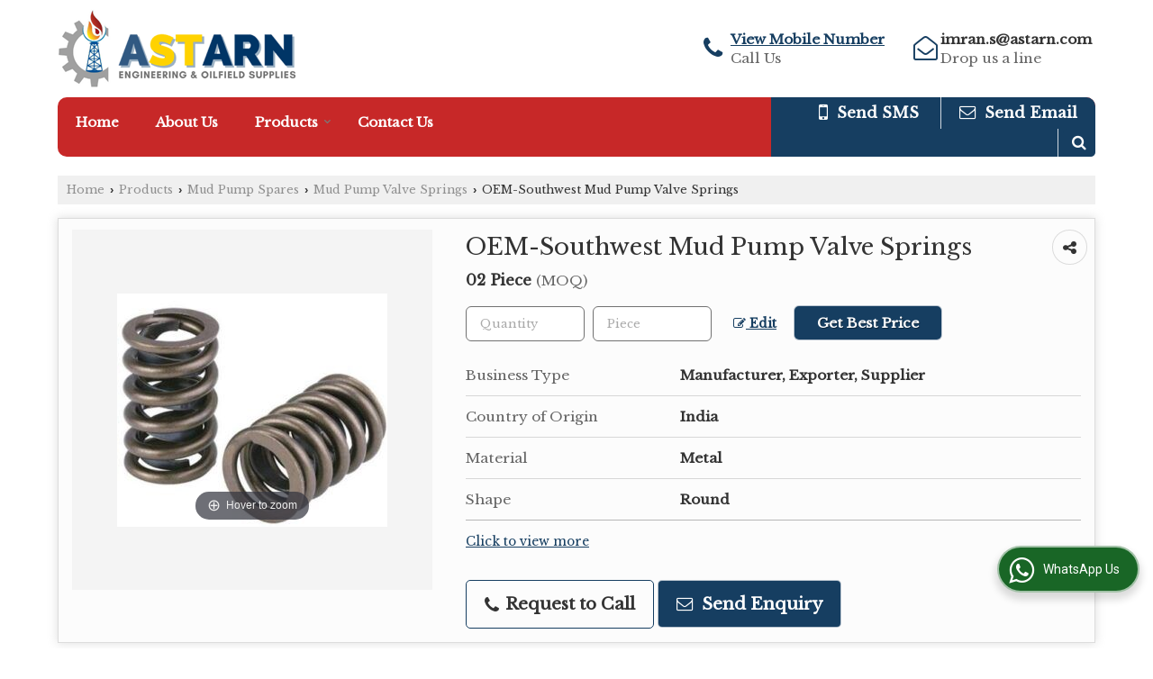

--- FILE ---
content_type: text/html; charset=UTF-8
request_url: https://www.astarnoilfieldsupplies.in/oem-southwest-mud-pump-valve-springs.htm
body_size: 26734
content:



 
	<!DOCTYPE html>
	<html lang="en">
	<head>
	<meta charset="utf-8">
	<link rel="preconnect" href="https://fonts.googleapis.com">
	<link rel="preconnect" href="https://fonts.gstatic.com" crossorigin>
	<link rel="preconnect" href="https://catalog.wlimg.com" crossorigin>
	<link rel="dns-prefetch" href="https://catalog.wlimg.com" crossorigin>
		<meta name="viewport" content="width=device-width, initial-scale=1, maximum-scale=2">
			<meta property="og:title" content="Oem-southwest Mud Pump Valve Springs Manufacturer, Supplier from Kolkata">
		<meta property="og:site_name" content="Astarn Engineering and Oilfield Supplies Pvt. Ltd.">
			<meta property="og:url" content="https://www.astarnoilfieldsupplies.in/oem-southwest-mud-pump-valve-springs.htm">
			<meta property="og:description" content="Astarn Engineering and Oilfield Supplies Pvt. Ltd. is a well-known Manufacturer Exporter &amp; Supplier of Oem-southwest Mud Pump Valve Springs in Kolkata, Oem-southwest Mud Pump Valve Springs Exporter West Bengal, Oem-southwest Mud Pump Valve Springs Supplier Kolkata, Oem-southwest Mud Pump Valve Springs Manufacturing &amp; Export company in India.">		
		<meta property="og:type" content="website">
			<meta property="og:image" content="https://2.wlimg.com/product_images/bc-full/2022/11/9604873/oem-southwest-mud-pump-valve-springs-1668081442-6619094.jpeg">
			<meta property="og:logo" content="https://2.wlimg.com/product_images/bc-full/2022/11/9604873/oem-southwest-mud-pump-valve-springs-1668081442-6619094.jpeg">
		<meta property="twitter:card" content="summary_large_image">
			<meta property="twitter:title" content="Oem-southwest Mud Pump Valve Springs Manufacturer, Supplier from Kolkata">
			<meta property="twitter:url" content="https://www.astarnoilfieldsupplies.in/oem-southwest-mud-pump-valve-springs.htm">
			<meta property="twitter:description" content="Astarn Engineering and Oilfield Supplies Pvt. Ltd. is a well-known Manufacturer Exporter &amp; Supplier of Oem-southwest Mud Pump Valve Springs in Kolkata, Oem-southwest Mud Pump Valve Springs Exporter West Bengal, Oem-southwest Mud Pump Valve Springs Supplier Kolkata, Oem-southwest Mud Pump Valve Springs Manufacturing &amp; Export company in India.">
			<meta property="twitter:image" content="https://2.wlimg.com/product_images/bc-full/2022/11/9604873/oem-southwest-mud-pump-valve-springs-1668081442-6619094.jpeg">
		<title>Oem-southwest Mud Pump Valve Springs Manufacturer, Supplier from Kolkata</title>
		<meta name="description" content="Astarn Engineering and Oilfield Supplies Pvt. Ltd. is a well-known Manufacturer Exporter &amp; Supplier of Oem-southwest Mud Pump Valve Springs in Kolkata, Oem-southwest Mud Pump Valve Springs Exporter West Bengal, Oem-southwest Mud Pump Valve Springs Supplier Kolkata, Oem-southwest Mud Pump Valve Springs Manufacturing &amp; Export company in India.">
		<meta name="keywords" content="manufacturer of oem-southwest mud pump valve springs in kolkata, wholesale oem-southwest mud pump valve springs supplier in kolkata, exporter of oem-southwest mud pump valve springs, oem-southwest mud pump valve springs manufacturer exporter, oem-southwest mud pump valve springs manufacturing &amp; export company in india">
			<link rel="canonical" href="https://www.astarnoilfieldsupplies.in/oem-southwest-mud-pump-valve-springs.htm">
						<link rel="preload" as="style" href="https://catalog.wlimg.com/templates-images/12577/common/catalog_new.css">
						<link rel="stylesheet" href="https://catalog.wlimg.com/templates-images/12577/common/catalog_new.css" >
						<link rel="preload" as="style" href="https://catalog.wlimg.com/templates-images/12577/12578/catalog.css">
						<link rel="stylesheet" href="https://catalog.wlimg.com/templates-images/12577/12578/catalog.css" >
					<link rel="icon" href="https://catalog.wlimg.com/1/9604873/other-images/favicon.ico" type="image/x-icon">
		<style> @import url('https://fonts.googleapis.com/css2?family=Libre+Baskerville&display=swap');
		body,html body,h1,h2,h3,h4,h5,h6,.smsBtn, .emailBtn,.ffpp,.ffos,.ffrr,.input,input,select,textarea
		{font-family: 'Libre Baskerville', sans-serif !important;font-weight:normal;}
		.ddsmoothmenu ul li a{font-family: 'Libre Baskerville', sans-serif !important;}
		</style>
	<style>
	
	.company_logo .com_title a{font-weight:600;}		
	</style>
		<style>@import url('https://fonts.googleapis.com/css2?family=Open+Sans&display=swap');
		</style><script>
			var loadDeferredStyles = function() {
				var addStylesNode = document.getElementsByClassName("deferred-styles");
				var replacement = document.createElement("div");
				replacement.innerHTML = '';
				for (var i = 0; i < addStylesNode.length; i++) {
					replacement.innerHTML += addStylesNode[i].textContent;
				}
				if((replacement.innerHTML).trim() != ''){
					document.body.appendChild(replacement);  
				}       
			};
	       var raf = requestAnimationFrame || mozRequestAnimationFrame ||
	           webkitRequestAnimationFrame || msRequestAnimationFrame;
	       if (raf) raf(function() { window.setTimeout(loadDeferredStyles, 0); });
	       else window.addEventListener('load', loadDeferredStyles);
	     </script>
			<link rel="preload" as="script" href="https://catalog.wlimg.com/main-common/catalog_common_new.js">
			<script  src="https://catalog.wlimg.com/main-common/catalog_common_new.js"></script>
			<link rel="preload" as="script" href="https://catalog.wlimg.com/templates-images/12577/common/catalog_new.js">
			<script  src="https://catalog.wlimg.com/templates-images/12577/common/catalog_new.js"></script>
		<script>
		$('.fancybox').fancybox();
		</script>
		<script>jQuery(document).ready(function(e) {
			
		jQuery('.myTabs').tabs({'fxShow': true,'bookmarkable':false});
		
		jQuery(".tcl .plus").live("click", function() {
			jQuery(this).toggleClass('act').parent().find('ul').slideToggle('slow');
			});	
			
			jQuery(".plusMinus").on("click", function(){
				jQuery(this).toggleClass('act').parent().next('.showHide_rp').slideToggle('slow');
			});
			
			if ($(window).width() < 992) {
				jQuery('.right-head .icon').click(function(event){
				jQuery(this).toggleClass('open');
				jQuery(this).parent('.right-head').toggleClass('open');
				jQuery('.right-head .dropdown').slideToggle(300);
				event.stopPropagation()
				});      
				jQuery('html, body').click(function(){ 
				jQuery('.right-head, .right-head .icon').removeClass('open');
				jQuery('.right-head .dropdown').slideUp(300)
				});	
				jQuery('.right-head .dropdown').on('click',function(event){
				event.stopPropagation();
				});
				$('[data-fancybox]').fancybox({
				  protect: true
				});			
			}
		});	
		</script>
		<script>
		jQuery(window).load(function(e) {
			function triggerHtmlEvent(element, eventName)
			{
			    var event;
			    if(document.createEvent) {
			        event = document.createEvent('HTMLEvents');
			        event.initEvent(eventName, true, true);
			        element.dispatchEvent(event);
			    }
			    else {
			    event = document.createEventObject();
			        event.eventType = eventName;
			        element.fireEvent('on' + event.eventType, event);
			    }
			}
		
			<!-- Flag click handler -->
			$('.translation-links a').click(function(e)
			{
				e.preventDefault();
				var lang = $(this).data('lang');
				$('#google_translate_element select option').each(function(){
				if($(this).text().indexOf(lang) > -1) {
					$(this).parent().val($(this).val());
					var container = document.getElementById('google_translate_element');
					var select = container.getElementsByTagName('select')[0];
					triggerHtmlEvent(select, 'change');
				}
			    });
			});
		})
		</script>
		<script>
		jQuery(window).load(function(){
		var DG_T = jQuery('.fixer').offset().top; 
		var WH1 = jQuery(window).innerHeight();
		var FH1 = jQuery('.fixer').outerHeight();   
		var DH1 = jQuery(document).innerHeight()-(FH1+DG_T*2.3);
		var SH1 = WH1+FH1;
		
		if(DH1>= SH1){
		jQuery(window).scroll(function(){if(jQuery(this).scrollTop()>DG_T){jQuery('.fixer').addClass('t2_fixer'); jQuery('.top_space').show();}else{jQuery('.fixer').removeClass('t2_fixer'); jQuery('.top_space').hide();}		
		})}
		}) 
		</script>
	<style>
	/***** MODIFY THEME *****/
	#saveThemeContainer{top:130px; z-index:999999}
	#saveThemeToggle,#saveThemeContent{background:#222 none no-repeat center center;border:1px solid #fff;border-left:0;border-top:0;box-shadow:0 0 7px #000;}
	#saveThemeToggle{background-image:url(https://catalog.wlimg.com/templates-images/12577/12578/setting-icon.gif);width:30px;height:30px;margin-left:-1px;}
	
	body.boxed{max-width:1200px; margin:0 auto;-webkit-box-shadow: 0px 0px 8px 1px rgba(0,0,0,0.2);-moz-box-shadow:0px 0px 8px 1px rgba(0,0,0,0.2);box-shadow: 0px 0px 8px 1px rgba(0,0,0,0.2); position:relative;}
	.layout-style{padding-top:12px;text-align: center;} .layout-style p{color:#fff;font-size:14px;line-height:22px;text-align:center; }
	.page-style{width:40px;padding:8px;border:1px solid #b0b0b0;margin:2px;display:inline-block;background:#ffffff;color:#333;
	    cursor:pointer;font-size:12px;text-align:center; }
	.page-style.active{color:#00abed; border:1px solid #00abed; }
	.bg1, .bg2, .bg3, .bg4{width:12px;height:8px;background-size:cover;border:4px solid #fff;margin-bottom:0px; }
	.reset{width:12px;height:8px;border:4px solid #fff;margin-bottom:0px;background:#000;}
	.bg1{background:url(https://catalog.wlimg.com/templates-images/12577/12578/bg1.jpg);} .bg2{background:url(https://catalog.wlimg.com/templates-images/12577/12578/bg2.jpg);}
	.bg3{background:url(https://catalog.wlimg.com/templates-images/12577/12578/bg3.jpg);} .bg4{background:url(https://catalog.wlimg.com/templates-images/12577/12578/bg4.jpg);}
	</style>
	<style id="styleBackgroundColor_02">
	 #headerFormatNT nav.f1, a.button, .button a, .category li:hover .bg,footer,.right-head .icon span, .right-head .icon span::before, .right-head .icon span::after, .headRw_f3.headHr, .clfd-price, .slider-content3 a + a, .slider-content4 a + a, .services-list .ser-icon, a.site-btn, button.site-btn, #middle .ui-tabs-nav .ui-tabs-selected a, #middle .ui-tabs-nav a:hover, #middle .ui-tabs-nav a:focus, #middle .ui-tabs-nav a:active, #middle .ui-tabs-nav .ui-tabs-active a, #middle .ui-tabs-nav .ui-state-active a, footer .headHr, .headHr, .paging span.on, .paging a:hover, a.buttonBig:hover, input.buttonBig:hover, .buttonBig a:hover,.bx-wrapper .bx-pager.bx-default-pager a:hover,.bx-wrapper .bx-pager.bx-default-pager a.active,.back, .clfd-details .bx-wrapper .bx-prev, .nslider .bx-wrapper .bx-prev,.clfd-details .bx-wrapper .bx-next, .nslider .bx-wrapper .bx-next, .saleRent .bx-wrapper .bx-prev,.saleRent .bx-wrapper .bx-next, .headFormat.f6, .resort-box2:hover .iconBox, .theme1, .head-bdrb::before, input.button:hover, .hd_frmt_f6_outer, header.f6Tree_bg ~ .headBg.theme2,.shapeLtPolyg::before, input.razorpay-payment-button:hover, .tstArrow .testimonial_fm ul li > div span.i.large:before, .theme1-before:before, .theme1-after:after, .theme1-before *:before, .theme1-after *:after, .fldynBnr span.buttonBig:hover{background-color: #c72828;} 
	     header.f48 .row2:after{border-right-color:#c72828;} 
	     .logoBg::before, .logoBg::after,.ui-tabs-nav .ui-tabs-selected a:after, .hoverHdDt .slider ul li > div{border-top-color:#c72828;}
	     .contDtls .smsBtn.theme2,.theme1Bdr, .tileCBdr::after{border-color:#c72828;}
	     .job-rdsBdr .slider ul li > div:hover {border-left-color: #c72828;}
	</style>
	
	
	<style id="styleBackgroundColor_03">
	  .ddsmoothmenu > ul > li > a.selected, .ddsmoothmenu ul li a:hover, .ddsmoothmenu ul li.on>a, nav.f2 .ddsmoothmenu ul li a:hover, nav.f2 .ddsmoothmenu ul li.on > a, nav.f3 .ddsmoothmenu ul li a:hover, nav.f3 .ddsmoothmenu > ul > li > a.selected, nav.f3 .ddsmoothmenu ul li a:hover, nav.f3 .ddsmoothmenu ul li.on > a, a.buttonBig, input.buttonBig, .buttonBig a,.category .bg, .slider-content h1::after, .slider-content .hd1::after, a.button:hover, .button a:hover, input.button, .slider-content2 .search-btn, .search-btn, .slider-content3 a, .slider-content4 a, .contact-icon, button.site-btn, #middle .ui-tabs-nav a, #middle .ui-tabs-nav .ui-tabs-disabled a:hover, #middle .ui-tabs-nav .ui-tabs-disabled a:focus, #middle .ui-tabs-nav .ui-tabs-disabled a:active, #tml > ul >li.on > a, #tml > ul > li:hover > a, #footerFormat1 a.button,.project_tml > li.on a, .project_tml > li a:hover,#projectMoreLinksDiv a:hover,.front, #bx-pager ul li a.active, .resort-box .overlay, .clfd-details .bx-wrapper .bx-next:hover, .nslider .bx-wrapper .bx-next:hover, .clfd-details .bx-wrapper .bx-prev:hover, .nslider .bx-wrapper .bx-prev:hover, .borderB::after, .saleRent .bx-wrapper .bx-prev:hover,.saleRent .bx-wrapper .bx-next:hover, .resort-box2 .iconBox, .supHead, .sale, .clfd-icon li:hover, .theme2, .left_Frmt h2 + p::after, #footerFormat1 .button, .head-bdrb::after, .f16-service .back, .ttw-navbg .t2_fixer, .menu.f6-ttw::before, .hd_frmt_f6_outer::before, .tour-clfd ul li .h a:before, .bdr-btn:hover, .bdr-btn a:hover, .reiDetail-nav ul li a:hover, .reiDetail-nav ul li a.on, .step-services .slider li > div:hover, header.f48 .tgl li:hover, .headingBbdr .h1::after, .ddsmoothmenu ul li ul a.selected, .ddsmoothmenu ul li ul a:hover, .ddsmoothmenu ul li ul li.on > a, .logoPolyg::before, .shapeRtPolyg::before, .shapeRtPolyg::after, input.razorpay-payment-button, .relOtherinfo .slider ul li:nth-child(2) > div.tstImgView::after, nav.f3.f3_trans .ddsmoothmenu > ul > li > a:hover::before, nav.f3.f3_trans .ddsmoothmenu > ul > li > a.selected::before, nav.f3.f3_trans .ddsmoothmenu > ul > li.on > a::before, .themeProBg .slider ul li .data:hover, .themeCinfo ul li:hover > .cInfo-box, .tp_f3 .slider ul li > .data:hover, .tp_f3 .slider ul li > .data:hover > .dib, .rei-ser .slider ul li .data:hover, div.ddsmoothmobile ul li.on a, div.ddsmoothmobile ul li.selected a, div.ddsmoothmobile ul li:hover a, .reiSlBtm .fluid_dg_caption .btns a:hover, .arwBtn a.buttonBig::before, .hoverHdDt .slider ul li > div::before, .theme2-before:before, .theme2-after:after, .theme2-before *:before, .theme2-after *:after, .fldynBnr span.buttonBig, #middle #tabs-enq .ui-tabs-nav .ui-tabs-selected a, #middle #tabs-enq .ui-tabs-nav a:hover, #middle #tabs-enq .ui-tabs-nav a:focus, #middle #tabs-enq .ui-tabs-nav a:active, #middle #tabs-enq .ui-tabs-nav .ui-tabs-active a, #middle #tabs-enq .ui-tabs-nav .ui-state-active a{background-color:#163e61;}
	  .h2 h2, .h2 h3, #middle .h2 p.rHead,.project_tml,.shadowList ul li:hover .cdctent.bdrB, .enq-frm input:focus, .enq-frm select:focus, .headFormat.f6::before, .banner_area.f6 .fluid_dg_visThumb.fluid_dgcurrent, .bdr-btn, .bdr-btn a, .single-product .single-box-bdr, .contDtls .emailBtn.theme1, .headingBbdr.fullAbt .buttonBig::after, .relImgCont .row1.dt .col-1.w25 > .pr,.themeBdr, .theme2Bdr, .sngTitle.btmArrw .ic, .ltHdBdr .hd_h2 h2.hd_NT {border-color:#163e61; }	
	  .intro-f3 .enter-btn:after, .job-rdsBdr .slider ul li > div{border-left-color:#163e61; } 
	  .ttw-navbg::before, .clickBox, .trngleAbtshape .DynBanner::after, .trngleBtmShape .imgShape::after {border-bottom-color:#163e61;}
	  .contDtls .emailBtn.theme1, footer .planNwsltr input.button, .sngTitle .slider ul li:hover .clfd-view .heading a{color:#163e61;}
	  .trngleAbtshape .DynBanner::before, .triangle-topleft::after,#tabs-enq .ui-tabs-nav .ui-tabs-selected a:after{border-top-color: #163e61;}
	  .svgCompInfo .iconBox svg{fill:#163e61;}
	  .slRghtCont .fluid_dg_caption > div{ border-color:#163e61;}
	</style>
	
	
	
	<style id="styleBackgroundColor_04">
	    .dif, .dif a, a.dif, .dif2 span, .dif2 span a, a:hover, #middle .bxslider .h, #middle .bxslider .h a, div.ddsmoothmobile ul li a:hover, #middle .h2 h2, .ttw-serbg .data .dif a, .ttw-serbg .data .dif, .ttw-serbg .data a.dif, .indService ul li > div:before, .contDtls .smsBtn.theme2, nav.f3.f3_trans .ddsmoothmenu > ul > li.on > a, nav.f3.f3_trans .ddsmoothmenu > ul > li > a:hover, nav.f3.f3_trans .ddsmoothmenu > ul > li > a.selected, .reiSlBtm .fluid_dg_caption .btns a, .arwBtn a.buttonBig{color: #163e61; }
	</style>
	
	<style id="styleBackgroundColor_05">
	     #bodyFormatNT.evenOdd section:nth-child(odd), #bodyFormatNT.oddEven section:nth-child(even), .bodycontent,#headerFormatNT nav.f3, .t2_fixer.bg_df{background-color:#ffffff;} 
		.headFormat.f6.hd_new.f6-ttw::before{border-bottom-color:#ffffff; }
		.banner_area.f16::before,.single-product .single-product, header.f48 .row2:before{border-right-color:#ffffff;}
		.f16-service::after,.ltTrng::before{border-left-color:#ffffff; }
		#bodyFormatNT.evenOdd section:nth-child(odd) .data .view-arrow, #bodyFormatNT.oddEven section:nth-child(even) .data .view-arrow{background:#ffffff;}
		.fede-content .view-more:before{background:linear-gradient(90deg, rgba(255, 255, 255, 0) 0%, #ffffff 28%);}
	</style>
	
	
	<style id="styleBackgroundColor_06">
	    #bodyFormatNT.evenOdd section:nth-child(even), #bodyFormatNT.oddEven section:nth-child(odd){background-color:#f3f3f3;}  
	    #bodyFormatNT.evenOdd section:nth-child(even) .data .view-arrow, #bodyFormatNT.oddEven section:nth-child(odd) .data .view-arrow{background:#f3f3f3;}
	</style>
	
	
	<style id="styleBackgroundColor_07">
	   html body{background-color:#ffffff;}  
	</style>
	
	<style id="styleBackgroundColor_08">
	   .head-c1{color:#c72828;}  
	</style>
	
	<style id="styleBackgroundColor_09">
	   .head-c2{color:#163e61;}  
	</style>
		<style id="styleBackgroundColor_10">
		  .theme3{background-color:#102436;}  
		</style>
		<style id="styleBackgroundColor_11">
		  .theme4{background-color:#f6ba22;} .theme4c{color:#f6ba22; }  
		</style>
			<style id="styleBackgroundColor_14">
			  .theme5, .ttw-navbg .ddsmoothmenu ul li a:hover, .ttw-navbg .ddsmoothmenu ul li a:hover, .ttw-navbg .ddsmoothmenu ul li.on > a{background-color:#e92f2f; } 
			</style>
		<style id="styleBackgroundColor_12">
		  .headVr{background-color:#f1f1f1; }  
		</style>
		<style id="styleBackgroundColor_13">
		  .data, .testimonial_fm li > div.data, .smsEmailTop .smsEmail .theme1{background-color:#fcfcfc; } 
		</style>
											<script type="application/ld+json">
											{
											"@context": "https://schema.org",
											"@type": "BreadcrumbList",
											"itemListElement":
											[
											{
											"@type": "ListItem",
											"position": 1,
											"item":
											{
											"@id": "https://www.astarnoilfieldsupplies.in",
											"name": "Home"
											}
											},
											{
											"@type": "ListItem",
											"position": 2,
											"item":
											{
											"@id": "https://www.astarnoilfieldsupplies.in/products.htm",
											"name": "Products"
											}
											},
											{
											"@type": "ListItem",
											"position": 3,
											"item":
											{
											 "@id": "https://www.astarnoilfieldsupplies.in/mud-pump-spares.htm",
											 "name": "Mud Pump Spares"
											}
											},
											{
											"@type": "ListItem",
											"position": 4,
											"item":
											{
											 "@id": "https://www.astarnoilfieldsupplies.in/mud-pump-valve-springs.htm",
											 "name": "Mud Pump Valve Springs"
											}
											},
											{
											"@type": "ListItem",
											"position": 5,
											"item":
											{
											 "@id": "https://www.astarnoilfieldsupplies.in/oem-southwest-mud-pump-valve-springs.htm",
											 "name": "OEM-Southwest Mud Pump Valve Springs"
											}
											}
											]
											}
											</script><script>
		$(document).ready(function() {
  		if ($("#footer_subject, #dynFrm_subject_10021, #dynFrm_subject_10022, #dynFrm_subject_10030, #dynFrm_subject_10034, #dynFrm_subject_10031, #dynFrm_subject_test").length) {
		    var availableTags = [
			    { label: "Aluminium Core Bottom Cementing Plugs", id: 6611841,  unit:"Piece",  type:"0" },
			    { label: "Aluminium Core Top Cementing Plugs", id: 6611712,  unit:"Piece",  type:"0" },
			    { label: "Backup Rings", id: 6618869,  unit:"Piece",  type:"0" },
			    { label: "BIW Strippers", id: 6618376,  unit:"Piece",  type:"0" },
			    { label: "BJ Service Plunger Valve Insert", id: 6618560,  unit:"Piece",  type:"0" },
			    { label: "Clamp On Casing Protector", id: 6611759,  unit:"Piece",  type:"0" },
			    { label: "Coil Tubing Strippers", id: 6618394,  unit:"Piece",  type:"0" },
			    { label: "Desander Apex Bushings", id: 6618683,  unit:"Piece",  type:"0" },
			    { label: "Desander Cone Nuts", id: 6618692,  unit:"Piece",  type:"0" },
			    { label: "Desander Victaulic Couplings", id: 6618708,  unit:"Piece",  type:"0" },
			    { label: "Desander Victaulic Elbow", id: 6618711,  unit:"Piece",  type:"0" },
			    { label: "Desilter Apex Bushing", id: 6618735,  unit:"Piece",  type:"0" },
			    { label: "Desilter Over Flow Elbow", id: 6618767,  unit:"Piece",  type:"0" },
			    { label: "Desilter Victaulic Couplings", id: 6618772,  unit:"Piece",  type:"0" },
			    { label: "Desilter Victaulic Gasket", id: 6618778,  unit:"Piece",  type:"0" },
			    { label: "Double E Strippers", id: 6618403,  unit:"Piece",  type:"0" },
			    { label: "Emsco Swivel Wash Pipe", id: 6612302,  unit:"Piece",  type:"0" },
			    { label: "Flat Drill Pipe Wiper", id: 6618812,  unit:"Piece",  type:"0" },
			    { label: "Gardner Denver Plunger Valve Body", id: 6618525,  unit:"Piece",  type:"0" },
			    { label: "Gist Plunger Valve Body", id: 6618516,  unit:"Piece",  type:"0" },
			    { label: "Gist Plunger Valve Insert", id: 6618583,  unit:"Piece",  type:"0" },
			    { label: "Gist Plunger Valve Seat", id: 6618639,  unit:"Piece",  type:"0" },
			    { label: "Gist Plunger Valve Springs", id: 6618654,  unit:"Piece",  type:"0" },
			    { label: "HDPE Box &amp; Pin Casing Protector", id: 6611718,  unit:"Piece",  type:"0" },
			    { label: "Ideco Swivel Wash Pipe", id: 6618259,  unit:"Piece",  type:"0" },
			    { label: "LSR Strippers", id: 6618412,  unit:"Piece",  type:"0" },
			    { label: "Metal Box &amp; Pin Casing Protector", id: 6618079,  unit:"Piece",  type:"0" },
			    { label: "National Swivel Wash Pipe", id: 6618284,  unit:"Piece",  type:"0" },
			    { label: "Non Rotating Bottom Cementing Plugs", id: 6611689,  unit:"Piece",  type:"0" },
			    { label: "Non Rotating Combination Cementing Plug", id: 6610972,  unit:"Piece",  type:"0" },
			    { label: "Non Rotating Top Cementing Plugs", id: 6611724,  unit:"Piece",  type:"0" },
			    { label: "OEM-Emsco Mud Pump Liner", id: 6612291,  unit:"Piece",  type:"0" },
			    { label: "OEM-Emsco Mud Pump Liner Gaskets", id: 6611799,  unit:"Piece",  type:"0" },
			    { label: "OEM-Emsco Mud Pump Oil Seals", id: 6618218,  unit:"Piece",  type:"0" },
			    { label: "OEM-Emsco Mud Pump Piston", id: 6618190,  unit:"Piece",  type:"0" },
			    { label: "OEM-Emsco Mud Pump Valve Insert", id: 6618936,  unit:"Piece",  type:"0" },
			    { label: "OEM-Emsco Mud Pump Valve Springs", id: 6619043,  unit:"Piece",  type:"0" },
			    { label: "OEM-Emsco Swivel Wash Pipe Packings", id: 6618325,  unit:"Piece",  type:"0" },
			    { label: "OEM-Gardner Denver Mud Pump Liner", id: 6618107,  unit:"Piece",  type:"0" },
			    { label: "OEM-Gardner Denver Mud Pump Liner Gaskets", id: 6618150,  unit:"Piece",  type:"0" },
			    { label: "OEM-Gardner Denver Mud Pump Valve Insert", id: 6618973,  unit:"Piece",  type:"0" },
			    { label: "OEM-Gardner Denver Mud Pump Valve Springs", id: 6619060,  unit:"Piece",  type:"0" },
			    { label: "OEM-Ideco Mud Pump Liner", id: 6618118,  unit:"Piece",  type:"0" },
			    { label: "OEM-Ideco Mud Pump Liner Gaskets", id: 6618157,  unit:"Piece",  type:"0" },
			    { label: "OEM-Ideco Mud Pump Oil Seals", id: 6618220,  unit:"Piece",  type:"0" },
			    { label: "OEM-Ideco Mud Pump Valve Insert", id: 6618942,  unit:"Piece",  type:"0" },
			    { label: "OEM-Ideco Mud Pump Valve Springs", id: 6619026,  unit:"Piece",  type:"0" },
			    { label: "OEM-Ideco Swivel Wash Pipe Packings", id: 6618342,  unit:"Piece",  type:"0" },
			    { label: "OEM-National Mud Pump Liner", id: 6618136,  unit:"Piece",  type:"0" },
			    { label: "OEM-National Mud Pump Liner Gaskets", id: 6618166,  unit:"Piece",  type:"0" },
			    { label: "OEM-National Mud Pump Oil Seals", id: 6618222,  unit:"Piece",  type:"0" },
			    { label: "OEM-National Mud Pump Piston", id: 6612311,  unit:"Piece",  type:"0" },
			    { label: "OEM-National Mud Pump Valve Insert", id: 6618915,  unit:"Piece",  type:"0" },
			    { label: "OEM-National Mud Pump Valve Springs", id: 6619074,  unit:"Piece",  type:"0" },
			    { label: "OEM-National Swivel Wash Pipe Packings", id: 6618347,  unit:"Piece",  type:"0" },
			    { label: "OEM-Oil Well Mud Pump Piston", id: 6618196,  unit:"Piece",  type:"0" },
			    { label: "OEM-Oil Well Mud Pump Valve Insert", id: 6618955,  unit:"Piece",  type:"0" },
			    { label: "OEM-Oil Well Mud Pump Valve Springs", id: 6619082,  unit:"Piece",  type:"0" },
			    { label: "OEM-Oil Well Swivel Wash Pipe Packings", id: 6618351,  unit:"Piece",  type:"0" },
			    { label: "OEM-Southwest Mud Pump Oil Seals", id: 6618206,  unit:"Piece",  type:"0" },
			    { label: "OEM-Southwest Mud Pump Piston", id: 6618177,  unit:"Piece",  type:"0" },
			    { label: "OEM-Southwest Mud Pump Valve Insert", id: 6618981,  unit:"Piece",  type:"0" },
			    { label: "OEM-Southwest Mud Pump Valve Springs", id: 6619094,  unit:"Piece",  type:"0" },
			    { label: "Oil Well Plunger Valve Body", id: 6618530,  unit:"Piece",  type:"0" },
			    { label: "Oil Well Plunger Valve Insert", id: 6618573,  unit:"Piece",  type:"0" },
			    { label: "Oil Well Plunger Valve Seat", id: 6618613,  unit:"Piece",  type:"0" },
			    { label: "Oil Well Plunger Valve Springs", id: 6618658,  unit:"Piece",  type:"0" },
			    { label: "Oil Well Swivel Wash Pipe", id: 6618297,  unit:"Piece",  type:"0" },
			    { label: "Omega Plunger Valve Body", id: 6618537,  unit:"Piece",  type:"0" },
			    { label: "Omega Plunger Valve Insert", id: 6618576,  unit:"Piece",  type:"0" },
			    { label: "Omega Plunger Valve Seat", id: 6618622,  unit:"Piece",  type:"0" },
			    { label: "Omega Plunger Valve Springs", id: 6618666,  unit:"Piece",  type:"0" },
			    { label: "Plastic Core Bottom Cementing Plugs", id: 6610971,  unit:"Piece",  type:"0" },
			    { label: "Plastic Core Top Cementing Plugs", id: 6610970,  unit:"Piece",  type:"0" },
			    { label: "Rubber Moulded Bushes", id: 6618879,  unit:"Piece",  type:"0" },
			    { label: "Rubber Moulded O Rings", id: 6618875,  unit:"Piece",  type:"0" },
			    { label: "Rubber Moulded Pads", id: 6618888,  unit:"Piece",  type:"0" },
			    { label: "Snubbing Strippers", id: 6612160,  unit:"Piece",  type:"0" },
			    { label: "Spiral Fluted Drill Pipe Casing Protector", id: 6143500,  unit:"Piece",  type:"0" },
			    { label: "Split Rubber Drill Pipe Wiper", id: 6618807,  unit:"Piece",  type:"0" },
			    { label: "Standard Combination Cementing Plugs", id: 6612295,  unit:"Piece",  type:"0" },
			    { label: "Standard Rubber Drill Pipe Wiper", id: 6618809,  unit:"Piece",  type:"0" },
			    { label: "Sucker Rod Strippers", id: 6618387,  unit:"Piece",  type:"0" },
			    { label: "Texas Short Hall Strippers", id: 6612283,  unit:"Piece",  type:"0" },
			    { label: "Victaulic Type Gasket", id: 6618718,  unit:"Piece",  type:"0" },
			    { label: "Washington Style Stripper", id: 6612326,  unit:"Piece",  type:"0" },
			    { label: "Weir SPM Plunger Valve Seat", id: 6618641,  unit:"Piece",  type:"0" },
			    { label: "Weir SPM Plunger Valve Springs", id: 6618673,  unit:"Piece",  type:"0" },
			    { label: "Rubber Kelly Hex Wipers", id: 6618814,  unit:"Piece",  type:"0" },
			    { label: "Rubber Elevator Balancing Strap", id: 6618833,  unit:"Piece",  type:"0" },
			    { label: "Victaulic Type EPDM Gaskets", id: 6612325,  unit:"Piece",  type:"0" },
			    { label: "Rubber Tong Pull Back Strap", id: 6618852,  unit:"Piece",  type:"0" },
			    { label: "Victaulic Type Synthetic Gasket", id: 6618240,  unit:"Piece",  type:"0" },
			    { label: "Rubber Casing Cup Tester", id: 6618787,  unit:"Piece",  type:"0" },
			    { label: "Victaulic Type Steel Couplings", id: 6611785,  unit:"Piece",  type:"0" },
			    { label: "Mud Swivel Stainless Steel Couplings", id: 6618245,  unit:"Piece",  type:"0" },
			    { label: "Rubber Packer Cup", id: 6618855,  unit:"Piece",  type:"0" },
			    { label: "Mud Pump Wiper Rods", id: 6618965,  unit:"Piece",  type:"0" },
			    { label: "Rubber Cone Packings", id: 6618792,  unit:"Piece",  type:"0" },
			    { label: "Rubber Oil Saver", id: 6618857,  unit:"Piece",  type:"0" }];
			$(".qunt-div").hide();
		    $("#footer_subject, #dynFrm_subject_10021, #dynFrm_subject_10022, #dynFrm_subject_10030, #dynFrm_subject_10034, #dynFrm_subject_10031, #dynFrm_subject_test").autocomplete({
		      source: availableTags, minLength:0,
		      select: function(event, ui) {
		        var selectedValue = ui.item.id;
		        var selectedName = ui.item.label;
		        var selectedUnit = ui.item.unit;
		        var selectedType = ui.item.type;
		        if(selectedType=="0") {
			        
			        if(selectedUnit=="") {
						$(".editUnit").hide();
						$(".qunt-div").show().find('#quantity_unit').removeAttr('readonly');
						$(".unitInput").show();
					}
				
					$(".qunt-div").show().find('#quantity_unit').attr('value',selectedUnit);
					$(".quantity_disp").val(1);	
				}
				$(this).next().val(selectedValue);
		      }
		    }).on('focus',function(){$(this).keydown();}).data("autocomplete")._renderItem = function(ul, item) {
		      return $("<li></li>")
		        .data("item.autocomplete", item)
		        .append("<a>" + item.label + "</a>")
		        .appendTo(ul);
		    };
	    }
		  });
		  </script><script defer src="https://catalog.wlimg.com/main-common/jquery.ui.totop.js"></script>
		<script>jQuery(document).ready(function(e){
		jQuery().UItoTop({ easingType:'easeOutQuart' });
		});
		</script>	
	</head>
	<body class="del_inHdr  "  >
	<div class="bodycontent ei"><header class="headerFormatNT">
 <div class="fo"> 
  <div class="wrap pr">
   <div class="row1 col-12 dt">
     <div class="col-1"><div id="company" class="company_logo">
<div class="com_cont">
   <div class="com_title dif"><a class="dib comp_img lh0" href="https://www.astarnoilfieldsupplies.in/" title="Astarn Engineering and Oilfield Supplies Pvt. Ltd."><img  src="https://catalog.wlimg.com/1/9604873/other-images/12577-comp-image.png" width="264" height="88"  alt="Astarn Engineering and Oilfield Supplies Pvt. Ltd." title="Astarn Engineering and Oilfield Supplies Pvt. Ltd." loading="lazy"></a></div>
   <span class="alpha75"><span class="alpha75"></span></span>
 </div>
</div></div>
     <div class="col-2 ar contNoView fxSmsNone large">
       <div class="right-head fo fr">
        <div class="icon"><span> </span></div>
        <ul class="dropdown smsEmail">            	 
        <li class="dib mr20px"><table width="100%" cellpadding="0" cellspacing="0" border="0">
<tr>
<td class="large w30px dif"><i class="fa fa-phone xxxlarge"></i></span></td>
<td><p class="fw6">
			<span role="button" class="primarynumber" data-mobile="
			08037881497">
			<span class="cp u dif">View Mobile Number</span></span>
			<script>
		      $('.primarynumber').click(function(){var dg=$(this).data('mobile'); $(this).html(dg)})
		    </script></p><p class="alpha75 slgnCont">Call Us</p></td>
</tr>
</table></li>
        <li class="dib"><table width="100%" cellpadding="0" cellspacing="0" border="0">
<tr>
<td class="large w30px dif"><i class="fa fa-envelope-open-o xxxlarge"></i></td>
<td><p class="fw6">
		<a href="mailto:imran.s@astarn.com" target="_blank">imran.s@astarn.com</a></p><p class="alpha75 slgnCont">Drop us a line</p></td>
</tr>
</table></li> 
       </ul>
      </div>   
   </div>
  </div></div>
  <div class="fo">
   <div class="fixer">   
   <div class="wrap">
    <div class="abslt">
    <div class="abslt-nav">    
     <div class="theme1 hoverNavwhite hoverBdr c10px dt w100 whstpCall">
      <div class="dib dtc pt7px pb5px"><div class="dib"><div>
<nav class="f3 fr f3_trans">
    <a class="animateddrawer" id="ddsmoothmenu-mobiletoggle" href="javascript:;"><span></span></a>
      <div id="smoothmenu1" class="ddsmoothmenu al" style="font-weight:normal;">
                 <ul><li ><a href="https://www.astarnoilfieldsupplies.in/"  title="Home" >Home</a></li><li ><a href="https://www.astarnoilfieldsupplies.in/about-us.htm"   title="About Us" >About Us</a></li><li ><a href="https://www.astarnoilfieldsupplies.in/products.htm"  title="Products" >Products</a>
						<ul class="menu_style">
                    	<li class="menu-arrow menu-arrow-top ac cp bdr0"></li><li  class="liH" ><a href="https://www.astarnoilfieldsupplies.in/cementing-plugs.htm"    title="Cementing Plugs" >Cementing Plugs</a><ul><li ><a href="https://www.astarnoilfieldsupplies.in/aluminium-core-bottom-cementing-plugs.htm"    title="Aluminium Core Bottom Cementing Plugs" >Aluminium Core Bottom Cementing Plugs</a></li><li ><a href="https://www.astarnoilfieldsupplies.in/aluminium-core-top-cementing-plugs.htm"    title="Aluminium Core Top Cementing Plugs" >Aluminium Core Top Cementing Plugs</a></li><li ><a href="https://www.astarnoilfieldsupplies.in/non-rotating-bottom-cementing-plugs.htm"    title="Non Rotating Bottom Cementing Plugs" >Non Rotating Bottom Cementing Plugs</a></li><li ><a href="https://www.astarnoilfieldsupplies.in/non-rotating-combination-cementing-plug.htm"    title="Non Rotating Combination Cementing Plug" >Non Rotating Combination Cementing Plug</a></li><li ><a href="https://www.astarnoilfieldsupplies.in/non-rotating-top-cementing-plugs.htm"    title="Non Rotating Top Cementing Plugs" >Non Rotating Top Cementing Plugs</a></li><li  style="text-align:center;" class="on" ><a href="https://www.astarnoilfieldsupplies.in/cementing-plugs.htm"    title="Cementing Plugs" >View All</a></li></ul></li><li  class="liH" ><a href="https://www.astarnoilfieldsupplies.in/casing-pipe-protectors.htm"    title="Casing &amp; Pipe Protectors" >Casing &amp; Pipe Protectors</a><ul><li ><a href="https://www.astarnoilfieldsupplies.in/clamp-on-casing-protector.htm"    title="Clamp On Casing Protector" >Clamp On Casing Protector</a></li><li ><a href="https://www.astarnoilfieldsupplies.in/hdpe-box-pin-casing-protector.htm"    title="HDPE Box &amp; Pin Casing Protector" >HDPE Box &amp; Pin Casing Protector</a></li><li ><a href="https://www.astarnoilfieldsupplies.in/metal-box-pin-casing-protector.htm"    title="Metal Box &amp; Pin Casing Protector" >Metal Box &amp; Pin Casing Protector</a></li><li ><a href="https://www.astarnoilfieldsupplies.in/spiral-fluted-drill-pipe-casing-protector.htm"    title="Spiral Fluted Drill Pipe Casing Protector" >Spiral Fluted Drill Pipe Casing Protector</a></li></ul></li><li  class="liH" ><a href="https://www.astarnoilfieldsupplies.in/well-servicing-strippers.htm"    title="Well Servicing Strippers" >Well Servicing Strippers</a><ul><li ><a href="https://www.astarnoilfieldsupplies.in/biw-strippers.htm"    title="BIW Strippers" >BIW Strippers</a></li><li ><a href="https://www.astarnoilfieldsupplies.in/coil-tubing-strippers.htm"    title="Coil Tubing Strippers" >Coil Tubing Strippers</a></li><li ><a href="https://www.astarnoilfieldsupplies.in/double-e-strippers.htm"    title="Double E Strippers" >Double E Strippers</a></li><li ><a href="https://www.astarnoilfieldsupplies.in/lsr-strippers.htm"    title="LSR Strippers" >LSR Strippers</a></li><li ><a href="https://www.astarnoilfieldsupplies.in/snubbing-strippers.htm"    title="Snubbing Strippers" >Snubbing Strippers</a></li><li  style="text-align:center;" class="on" ><a href="https://www.astarnoilfieldsupplies.in/well-servicing-strippers.htm"    title="Well Servicing Strippers" >View All</a></li></ul></li><li  class="liH" ><a href="https://www.astarnoilfieldsupplies.in/mud-pump-spares.htm"    title="Mud Pump Spares" >Mud Pump Spares</a><ul><li ><a href="https://www.astarnoilfieldsupplies.in/mud-pump-liners.htm"    title="Mud Pump Liners" >Mud Pump Liners</a><ul><li ><a href="https://www.astarnoilfieldsupplies.in/oem-emsco-mud-pump-liner.htm"    title="OEM-Emsco Mud Pump Liner" >OEM-Emsco Mud Pump Liner</a></li><li ><a href="https://www.astarnoilfieldsupplies.in/oem-gardner-denver-mud-pump-liner.htm"    title="OEM-Gardner Denver Mud Pump Liner" >OEM-Gardner Denver Mud Pump Liner</a></li><li ><a href="https://www.astarnoilfieldsupplies.in/oem-ideco-mud-pump-liner.htm"    title="OEM-Ideco Mud Pump Liner" >OEM-Ideco Mud Pump Liner</a></li><li ><a href="https://www.astarnoilfieldsupplies.in/oem-national-mud-pump-liner.htm"    title="OEM-National Mud Pump Liner" >OEM-National Mud Pump Liner</a></li></ul></li><li ><a href="https://www.astarnoilfieldsupplies.in/mud-pump-liner-gaskets.htm"    title="Mud Pump Liner Gaskets" >Mud Pump Liner Gaskets</a><ul><li ><a href="https://www.astarnoilfieldsupplies.in/oem-emsco-mud-pump-liner-gaskets.htm"    title="OEM-Emsco Mud Pump Liner Gaskets" >OEM-Emsco Mud Pump Liner Gaskets</a></li><li ><a href="https://www.astarnoilfieldsupplies.in/oem-gardner-denver-mud-pump-liner-gaskets.htm"    title="OEM-Gardner Denver Mud Pump Liner Gaskets" >OEM-Gardner Denver Mud Pump Liner Gaskets</a></li><li ><a href="https://www.astarnoilfieldsupplies.in/oem-ideco-mud-pump-liner-gaskets.htm"    title="OEM-Ideco Mud Pump Liner Gaskets" >OEM-Ideco Mud Pump Liner Gaskets</a></li><li ><a href="https://www.astarnoilfieldsupplies.in/oem-national-mud-pump-liner-gaskets.htm"    title="OEM-National Mud Pump Liner Gaskets" >OEM-National Mud Pump Liner Gaskets</a></li></ul></li><li ><a href="https://www.astarnoilfieldsupplies.in/mud-pump-pistons.htm"    title="Mud Pump Pistons" >Mud Pump Pistons</a><ul><li ><a href="https://www.astarnoilfieldsupplies.in/oem-national-mud-pump-piston.htm"    title="OEM-National Mud Pump Piston" >OEM-National Mud Pump Piston</a></li><li ><a href="https://www.astarnoilfieldsupplies.in/oem-southwest-mud-pump-piston.htm"    title="OEM-Southwest Mud Pump Piston" >OEM-Southwest Mud Pump Piston</a></li><li ><a href="https://www.astarnoilfieldsupplies.in/oem-emsco-mud-pump-piston.htm"    title="OEM-Emsco Mud Pump Piston" >OEM-Emsco Mud Pump Piston</a></li><li ><a href="https://www.astarnoilfieldsupplies.in/oem-oil-well-mud-pump-piston.htm"    title="OEM-Oil Well Mud Pump Piston" >OEM-Oil Well Mud Pump Piston</a></li></ul></li><li ><a href="https://www.astarnoilfieldsupplies.in/mud-pump-oil-seals.htm"    title="Mud Pump Oil Seals" >Mud Pump Oil Seals</a><ul><li ><a href="https://www.astarnoilfieldsupplies.in/oem-southwest-mud-pump-oil-seals.htm"    title="OEM-Southwest Mud Pump Oil Seals" >OEM-Southwest Mud Pump Oil Seals</a></li><li ><a href="https://www.astarnoilfieldsupplies.in/oem-emsco-mud-pump-oil-seals.htm"    title="OEM-Emsco Mud Pump Oil Seals" >OEM-Emsco Mud Pump Oil Seals</a></li><li ><a href="https://www.astarnoilfieldsupplies.in/oem-ideco-mud-pump-oil-seals.htm"    title="OEM-Ideco Mud Pump Oil Seals" >OEM-Ideco Mud Pump Oil Seals</a></li><li ><a href="https://www.astarnoilfieldsupplies.in/oem-national-mud-pump-oil-seals.htm"    title="OEM-National Mud Pump Oil Seals" >OEM-National Mud Pump Oil Seals</a></li></ul></li><li ><a href="https://www.astarnoilfieldsupplies.in/mud-pump-valve-inserts.htm"    title="Mud Pump Valve Inserts" >Mud Pump Valve Inserts</a><ul><li ><a href="https://www.astarnoilfieldsupplies.in/oem-national-mud-pump-valve-insert.htm"    title="OEM-National Mud Pump Valve Insert" >OEM-National Mud Pump Valve Insert</a></li><li ><a href="https://www.astarnoilfieldsupplies.in/oem-emsco-mud-pump-valve-insert.htm"    title="OEM-Emsco Mud Pump Valve Insert" >OEM-Emsco Mud Pump Valve Insert</a></li><li ><a href="https://www.astarnoilfieldsupplies.in/oem-ideco-mud-pump-valve-insert.htm"    title="OEM-Ideco Mud Pump Valve Insert" >OEM-Ideco Mud Pump Valve Insert</a></li><li ><a href="https://www.astarnoilfieldsupplies.in/oem-oil-well-mud-pump-valve-insert.htm"    title="OEM-Oil Well Mud Pump Valve Insert" >OEM-Oil Well Mud Pump Valve Insert</a></li><li ><a href="https://www.astarnoilfieldsupplies.in/oem-gardner-denver-mud-pump-valve-insert.htm"    title="OEM-Gardner Denver Mud Pump Valve Insert" >OEM-Gardner Denver Mud Pump Valve Insert</a></li><li  style="text-align:center;" class="on" ><a href="https://www.astarnoilfieldsupplies.in/mud-pump-valve-inserts.htm"    title="Mud Pump Valve Inserts" >View All</a></li></ul></li><li  style="text-align:center;" class="on" ><a href="https://www.astarnoilfieldsupplies.in/mud-pump-spares.htm"    title="Mud Pump Spares" >View All</a></li></ul></li><li  class="liH" ><a href="https://www.astarnoilfieldsupplies.in/mud-swivel-spares.htm"    title="Mud Swivel Spares" >Mud Swivel Spares</a><ul><li ><a href="https://www.astarnoilfieldsupplies.in/swivel-wash-pipes.htm"    title="Swivel Wash Pipes" >Swivel Wash Pipes</a><ul><li ><a href="https://www.astarnoilfieldsupplies.in/emsco-swivel-wash-pipe.htm"    title="Emsco Swivel Wash Pipe" >Emsco Swivel Wash Pipe</a></li><li ><a href="https://www.astarnoilfieldsupplies.in/ideco-swivel-wash-pipe.htm"    title="Ideco Swivel Wash Pipe" >Ideco Swivel Wash Pipe</a></li><li ><a href="https://www.astarnoilfieldsupplies.in/national-swivel-wash-pipe.htm"    title="National Swivel Wash Pipe" >National Swivel Wash Pipe</a></li><li ><a href="https://www.astarnoilfieldsupplies.in/oil-well-swivel-wash-pipe.htm"    title="Oil Well Swivel Wash Pipe" >Oil Well Swivel Wash Pipe</a></li></ul></li><li ><a href="https://www.astarnoilfieldsupplies.in/mud-swivel-wash-pipe-packings.htm"    title="Mud Swivel Wash Pipe Packings" >Mud Swivel Wash Pipe Packings</a><ul><li ><a href="https://www.astarnoilfieldsupplies.in/oem-emsco-swivel-wash-pipe-packings.htm"    title="OEM-Emsco Swivel Wash Pipe Packings" >OEM-Emsco Swivel Wash Pipe Packings</a></li><li ><a href="https://www.astarnoilfieldsupplies.in/oem-ideco-swivel-wash-pipe-packings.htm"    title="OEM-Ideco Swivel Wash Pipe Packings" >OEM-Ideco Swivel Wash Pipe Packings</a></li><li ><a href="https://www.astarnoilfieldsupplies.in/oem-national-swivel-wash-pipe-packings.htm"    title="OEM-National Swivel Wash Pipe Packings" >OEM-National Swivel Wash Pipe Packings</a></li><li ><a href="https://www.astarnoilfieldsupplies.in/oem-oil-well-swivel-wash-pipe-packings.htm"    title="OEM-Oil Well Swivel Wash Pipe Packings" >OEM-Oil Well Swivel Wash Pipe Packings</a></li></ul></li><li ><a href="https://www.astarnoilfieldsupplies.in/victaulic-type-epdm-gaskets.htm"    title="Victaulic Type EPDM Gaskets" >Victaulic Type EPDM Gaskets</a></li><li ><a href="https://www.astarnoilfieldsupplies.in/victaulic-type-synthetic-gasket.htm"    title="Victaulic Type Synthetic Gasket" >Victaulic Type Synthetic Gasket</a></li><li ><a href="https://www.astarnoilfieldsupplies.in/victaulic-type-steel-couplings.htm"    title="Victaulic Type Steel Couplings" >Victaulic Type Steel Couplings</a></li><li  style="text-align:center;" class="on" ><a href="https://www.astarnoilfieldsupplies.in/mud-swivel-spares.htm"    title="Mud Swivel Spares" >View All</a></li></ul></li><li  class="liH" ><a href="https://www.astarnoilfieldsupplies.in/plunger-pump-spares.htm"    title="Plunger Pump Spares" >Plunger Pump Spares</a><ul><li ><a href="https://www.astarnoilfieldsupplies.in/plunger-valve-body.htm"    title="Plunger Valve Body" >Plunger Valve Body</a><ul><li ><a href="https://www.astarnoilfieldsupplies.in/gist-plunger-valve-body.htm"    title="Gist Plunger Valve Body" >Gist Plunger Valve Body</a></li><li ><a href="https://www.astarnoilfieldsupplies.in/gardner-denver-plunger-valve-body.htm"    title="Gardner Denver Plunger Valve Body" >Gardner Denver Plunger Valve Body</a></li><li ><a href="https://www.astarnoilfieldsupplies.in/oil-well-plunger-valve-body.htm"    title="Oil Well Plunger Valve Body" >Oil Well Plunger Valve Body</a></li><li ><a href="https://www.astarnoilfieldsupplies.in/omega-plunger-valve-body.htm"    title="Omega Plunger Valve Body" >Omega Plunger Valve Body</a></li></ul></li><li ><a href="https://www.astarnoilfieldsupplies.in/plunger-valve-inserts.htm"    title="Plunger Valve Inserts" >Plunger Valve Inserts</a><ul><li ><a href="https://www.astarnoilfieldsupplies.in/bj-service-plunger-valve-insert.htm"    title="BJ Service Plunger Valve Insert" >BJ Service Plunger Valve Insert</a></li><li ><a href="https://www.astarnoilfieldsupplies.in/oil-well-plunger-valve-insert.htm"    title="Oil Well Plunger Valve Insert" >Oil Well Plunger Valve Insert</a></li><li ><a href="https://www.astarnoilfieldsupplies.in/omega-plunger-valve-insert.htm"    title="Omega Plunger Valve Insert" >Omega Plunger Valve Insert</a></li><li ><a href="https://www.astarnoilfieldsupplies.in/gist-plunger-valve-insert.htm"    title="Gist Plunger Valve Insert" >Gist Plunger Valve Insert</a></li></ul></li><li ><a href="https://www.astarnoilfieldsupplies.in/plunger-valve-seats.htm"    title="Plunger Valve Seats" >Plunger Valve Seats</a><ul><li ><a href="https://www.astarnoilfieldsupplies.in/oil-well-plunger-valve-seat.htm"    title="Oil Well Plunger Valve Seat" >Oil Well Plunger Valve Seat</a></li><li ><a href="https://www.astarnoilfieldsupplies.in/omega-plunger-valve-seat.htm"    title="Omega Plunger Valve Seat" >Omega Plunger Valve Seat</a></li><li ><a href="https://www.astarnoilfieldsupplies.in/gist-plunger-valve-seat.htm"    title="Gist Plunger Valve Seat" >Gist Plunger Valve Seat</a></li><li ><a href="https://www.astarnoilfieldsupplies.in/weir-spm-plunger-valve-seat.htm"    title="Weir SPM Plunger Valve Seat" >Weir SPM Plunger Valve Seat</a></li></ul></li><li ><a href="https://www.astarnoilfieldsupplies.in/plunger-valve-springs.htm"    title="Plunger Valve Springs" >Plunger Valve Springs</a><ul><li ><a href="https://www.astarnoilfieldsupplies.in/gist-plunger-valve-springs.htm"    title="Gist Plunger Valve Springs" >Gist Plunger Valve Springs</a></li><li ><a href="https://www.astarnoilfieldsupplies.in/oil-well-plunger-valve-springs.htm"    title="Oil Well Plunger Valve Springs" >Oil Well Plunger Valve Springs</a></li><li ><a href="https://www.astarnoilfieldsupplies.in/omega-plunger-valve-springs.htm"    title="Omega Plunger Valve Springs" >Omega Plunger Valve Springs</a></li><li ><a href="https://www.astarnoilfieldsupplies.in/weir-spm-plunger-valve-springs.htm"    title="Weir SPM Plunger Valve Springs" >Weir SPM Plunger Valve Springs</a></li></ul></li></ul></li><li  class="liH" ><a href="https://www.astarnoilfieldsupplies.in/solid-control-equipment-spares.htm"    title="Solid Control Equipment Spares" >Solid Control Equipment Spares</a><ul><li ><a href="https://www.astarnoilfieldsupplies.in/desander-spres.htm"    title="Desander Spres" >Desander Spres</a><ul><li ><a href="https://www.astarnoilfieldsupplies.in/desander-apex-bushings.htm"    title="Desander Apex Bushings" >Desander Apex Bushings</a></li><li ><a href="https://www.astarnoilfieldsupplies.in/desander-cone-nuts.htm"    title="Desander Cone Nuts" >Desander Cone Nuts</a></li><li ><a href="https://www.astarnoilfieldsupplies.in/desander-victaulic-couplings.htm"    title="Desander Victaulic Couplings" >Desander Victaulic Couplings</a></li><li ><a href="https://www.astarnoilfieldsupplies.in/desander-victaulic-elbow.htm"    title="Desander Victaulic Elbow" >Desander Victaulic Elbow</a></li><li ><a href="https://www.astarnoilfieldsupplies.in/victaulic-type-gasket.htm"    title="Victaulic Type Gasket" >Victaulic Type Gasket</a></li></ul></li><li ><a href="https://www.astarnoilfieldsupplies.in/desilter-spares.htm"    title="Desilter Spares" >Desilter Spares</a><ul><li ><a href="https://www.astarnoilfieldsupplies.in/desilter-apex-bushing.htm"    title="Desilter Apex Bushing" >Desilter Apex Bushing</a></li><li ><a href="https://www.astarnoilfieldsupplies.in/desilter-over-flow-elbow.htm"    title="Desilter Over Flow Elbow" >Desilter Over Flow Elbow</a></li><li ><a href="https://www.astarnoilfieldsupplies.in/desilter-victaulic-couplings.htm"    title="Desilter Victaulic Couplings" >Desilter Victaulic Couplings</a></li><li ><a href="https://www.astarnoilfieldsupplies.in/desilter-victaulic-gasket.htm"    title="Desilter Victaulic Gasket" >Desilter Victaulic Gasket</a></li></ul></li></ul></li><li  class="liH" ><a href="https://www.astarnoilfieldsupplies.in/oil-field-rubber-products.htm"    title="Oil Field Rubber Products" >Oil Field Rubber Products</a><ul><li ><a href="https://www.astarnoilfieldsupplies.in/rubber-drill-pipe-wipers.htm"    title="Rubber Drill Pipe Wipers" >Rubber Drill Pipe Wipers</a><ul><li ><a href="https://www.astarnoilfieldsupplies.in/split-rubber-drill-pipe-wiper.htm"    title="Split Rubber Drill Pipe Wiper" >Split Rubber Drill Pipe Wiper</a></li><li ><a href="https://www.astarnoilfieldsupplies.in/standard-rubber-drill-pipe-wiper.htm"    title="Standard Rubber Drill Pipe Wiper" >Standard Rubber Drill Pipe Wiper</a></li><li ><a href="https://www.astarnoilfieldsupplies.in/flat-drill-pipe-wiper.htm"    title="Flat Drill Pipe Wiper" >Flat Drill Pipe Wiper</a></li></ul></li><li ><a href="https://www.astarnoilfieldsupplies.in/rubber-kelly-hex-wipers.htm"    title="Rubber Kelly Hex Wipers" >Rubber Kelly Hex Wipers</a></li><li ><a href="https://www.astarnoilfieldsupplies.in/rubber-elevator-balancing-strap.htm"    title="Rubber Elevator Balancing Strap" >Rubber Elevator Balancing Strap</a></li><li ><a href="https://www.astarnoilfieldsupplies.in/rubber-tong-pull-back-strap.htm"    title="Rubber Tong Pull Back Strap" >Rubber Tong Pull Back Strap</a></li><li ><a href="https://www.astarnoilfieldsupplies.in/rubber-casing-cup-tester.htm"    title="Rubber Casing Cup Tester" >Rubber Casing Cup Tester</a></li><li  style="text-align:center;" class="on" ><a href="https://www.astarnoilfieldsupplies.in/oil-field-rubber-products.htm"    title="Oil Field Rubber Products" >View All</a></li></ul></li><li  class="liH" ><a href="https://www.astarnoilfieldsupplies.in/rubber-moulded-products.htm"    title="Rubber Moulded Products" >Rubber Moulded Products</a><ul><li ><a href="https://www.astarnoilfieldsupplies.in/backup-rings.htm"    title="Backup Rings" >Backup Rings</a></li><li ><a href="https://www.astarnoilfieldsupplies.in/rubber-moulded-bushes.htm"    title="Rubber Moulded Bushes" >Rubber Moulded Bushes</a></li><li ><a href="https://www.astarnoilfieldsupplies.in/rubber-moulded-o-rings.htm"    title="Rubber Moulded O Rings" >Rubber Moulded O Rings</a></li><li ><a href="https://www.astarnoilfieldsupplies.in/rubber-moulded-pads.htm"    title="Rubber Moulded Pads" >Rubber Moulded Pads</a></li></ul></li><li class="menu-arrow menu-arrow-down ac cp bdr0"></li></ul></li><li ><a href="https://www.astarnoilfieldsupplies.in/contact-us.htm"  title="Contact Us" >Contact Us</a></li></ul><p class="cb"></p>
      </div>
        <script>
	    ddsmoothmenu.arrowimages.down[1] = 'https://catalog.wlimg.com/templates-images/12577/12578/spacer.png ';
	    ddsmoothmenu.arrowimages.right[1] = 'https://catalog.wlimg.com/templates-images/12577/12578/spacer.png ';
	    ddsmoothmenu.arrowimages.left[1] = 'https://catalog.wlimg.com/templates-images/12577/12578/spacer.png ';
            ddsmoothmenu.init({
            mainmenuid: "smoothmenu1", 
            orientation: 'h', 
            classname: 'ddsmoothmenu',
            contentsource: "markup" 
         })
      </script>
</nav></div>
<script>
(function($){
if ($(window).width() > 992) {
	jQuery.fn.menuStylePlugin = function(){
        var $ = jQuery;
        var $self = $(this);
        var scrollSpeed = 200;
        var setScroll;
        var scrollTop = $(window).scrollTop();
        var li_position = $(".ddsmoothmenu > ul > li").offset();
        var li_outher = $(".ddsmoothmenu > ul > li").outerHeight(true);
        var li_exact_postion_top = parseInt(li_position.top-scrollTop)+parseInt(li_outher);
        var window_height = parseInt($( window ).height()-li_exact_postion_top-70);
        var li_height= $self.find("li.liH").height();
	        li_height=(li_height>0)?li_height:42;
        var maxLength = parseInt((window_height/li_height)+3);
        
        var initPlugin=function(){
            $self.find("li.liH").each(function(e){
                if((maxLength)-3 < e){
                    $(this).hide();
                }
            });
            $self.find('.menu-arrow-top').mouseover(function(e) {
				var $elmSelf = $(this);
                setScroll = setInterval(function() {
                    var prev = '', last = '';
                    $elmSelf.closest('ul').children().each(function(e, elm){
                        if(!$(elm).hasClass('menu-arrow') && $(elm).css('display') == 'none' && last == ''){
                            prev = elm;
                        } else if(!$(elm).hasClass('menu-arrow') && $(elm).css('display') != 'none' && prev != '' ){
                            last = elm;
                        }
                    });
                    if(prev != '' && last != ''){
                        $(prev).show();
                        $(last).hide();
                    }
                }, scrollSpeed);
            })
            .mouseleave(function(){
                clearInterval(setScroll);
            });
            $self.find('.menu-arrow-down').mouseover(function() {
				var $elmSelf = $(this);
                setScroll = setInterval(function() {
                    var prev = '', last = '';
                    $elmSelf.closest('ul').children().each(function(e, elm){
                        if(!$(elm).hasClass('menu-arrow') && $(elm).css('display') != 'none' && prev == ''){
                            prev = elm;
                        } else if(!$(elm).hasClass('menu-arrow') && $(elm).css('display') == 'none' && prev != '' && last == ''){
                            last = elm;
                        }
                    });
                    if(prev != '' && last != ''){
                        $(prev).hide();
                        $(last).show();
                    }
                }, scrollSpeed);
            })
            .mouseleave(function(){
                clearInterval(setScroll);
            });
            var totali = $self.find("li.liH").length;
            if (totali < maxLength){ 
                $self.find(".menu-arrow-top").hide();
                $self.find(".menu-arrow-down").hide();
            } else { 
                $self.find(".menu-arrow-top").show();
                $self.find(".menu-arrow-down").show();
            }

            $self.on('hover',"li.liH",function(){
                $self.find("li.liH").removeClass('on');
                $self.addClass('on');
            });
        };
        initPlugin();
    };
    jQuery.fn.menuStyle = function(){
        jQuery(this).each(function(){
            jQuery(this).menuStylePlugin();
        });
    }
jQuery(function(){
    jQuery('.menu_style').menuStyle();
});
}
else {
  $('.menu-arrow').css('display', 'none');
}
})(jQuery);

jQuery(document).on('hover',".menu_style > li.liH",function(){
    jQuery(".menu_style > li.liH").removeClass('on');
    jQuery(this).addClass('on');
});
</script></div></div>
      <div class="theme2 dtc vam rgtThemeNav ar">
        <div class="dib">		
		<a href="javascript:;" data-fancybox="sendSMS" data-src="#sendSMS" class="theme2 bdr dib xlarge c20px smsBtn" style="padding:5px 20px 7px;">
		 <i class="dib xxlarge fa fa-mobile mr5px lh0 vam"></i> 
		 <span class="dib vam mt1px ffrc fw7 ts0">Send SMS</span></a>
		<div id="sendSMS" class="fancybox-content" style="display:none;width:100%;max-width:340px;border-radius:20px;overflow: visible;">  
		<form name="sms_form" method="post" action="//catalog.exportersindia.com/catalog-enquiry.php" >
		<div class="xxxlarge pb12px db ac fw6 black">Send SMS Enquiry</div>   
		<div class="sendEnq mt15px">
				<input type="hidden" name="enq_type" value="">
		<input type="hidden" name="subject" value="">
		<input type="hidden" name="vacancy_id" value="">
		<input type="hidden" name="property_id" value="">
		<input type="hidden" name="enqtype" value="enquiry">
		<input type="hidden" name="allocate_type" value="">
		<input type="hidden" name="pkg_slno" value="">
	<div class="xxlarge ac" id="success_10022_msg" style="display:none;">
        <p class="dif mb7px xlarge">Thank you</p>
        <p>Your Enquiry has been sent successfully.</p>
    </div>
	<div id="footerprd_10022_display_alert">
						<div class="ui-widget ofh mb10px pr sSub">
		<input type="text" class="ui-autocomplete-input" autocomplete="off" role="textbox" aria-autocomplete="list" aria-haspopup="true" id="dynFrm_subject_10022" name="dynFrm_subject" placeholder="Product / Service Looking for">
		<input type="hidden" name="dynFrm_product_slno" value="">
		<span class="icon"><i class="fa fa-file-text-o"></i></span>
		<span class="red small"></span>
		</div>
		<div class="mb10px qunt-div">
		<div class="pt7px pb7px inFlx">
		<div class="sSub" style="width:70%"><input type="number" min="0" max="9999999" name="estimate_quantity" id="estimate_quantity" class="p10px bdr bdrccc" placeholder="Quantity">
		<span class="icon"><i class="fa fa-cubes"></i></span>
		<input type="hidden" name="quantity_disp" class="quantity_disp" value="0">
		</div>
		<div class="sSub qntFlex"><div class="dib unitName"><div class="unitInput"><input name="quantity_unit" id="quantity_unit" type="text" placeholder="Unit Type" class="p10px bdr bdrccc quantity_unit_class" value="" onkeypress="return (event.charCode > 64 &amp;&amp; event.charCode < 91) || (event.charCode > 96 && event.charCode < 123)" readonly>
		<span class="icon"><i class="fa fa-sitemap"></i></span>		
		<span id="quantity_unit_pop_10022"></span> 
		</div></div>
		<a href="javascript:;" class="fw6 u editUnit small dif p5px mt7px"><i class="fa fa-pencil-square-o mr3px"></i> Edit</a>
		</div>		
		</div>	
		<span class="red xsmall"></span>		  
		</div>
		<div class="mb10px pr sCommit">
		<textarea class="input w100 bsbb" rows="5" id="dynFrm_details_2" name="dynFrm_details_2" placeholder="Describe your requirement in detail. We will get back soon."></textarea>
		<span class="icon"><i class="fa fa-pencil"></i></span>
		<span class="red small"></span>
		</div>
		<div class="mb10px pr sUser">
		<input type="text" class="input w100 bsbb" id="dynFrm_contact_person" name="dynFrm_contact_person" placeholder="Enter Name">
		<span class="icon"><i class="fa fa-user-o"></i></span>
		<span class="red small"></span>
		</div>
		<div class="mb10px pr sEmail">
		<input type="text" class="input w100 bsbb" id="dynFrm_email_id" name="dynFrm_email_id" placeholder="Enter Email">
		<span class="icon"><i class="fa fa-envelope-o"></i></span>
		<span class="red small"></span>
		</div>
		<div class="mb10px">
		<div class="w60px pr fl ofh">			
		<div id="isdCode" class="isdCode p10px pr0px">+91</div>
		<select class="contSelect" id="dynFrm_country" id="dynFrm_country" name="dynFrm_country" onChange="document.getElementById('phone_10022_isd').value=this.value.substr(3, 3); document.getElementById('isdCode').innerHTML='+'+this.value.substr(3, 3);">
					<option value="AF^93" >Afghanistan + 93</option>
						<option value="AL^335" >Albania + 335</option>
						<option value="DZ^213" >Algeria + 213</option>
						<option value="AS^684" >American Samoa + 684</option>
						<option value="AD^376" >Andorra + 376</option>
						<option value="AO^244" >Angola + 244</option>
						<option value="AI^264" >Anguilla + 264</option>
						<option value="AQ^672" >Antarctica + 672</option>
						<option value="AG^268" >Antigua and Barbuda + 268</option>
						<option value="AR^54" >Argentina + 54</option>
						<option value="AM^374" >Armenia + 374</option>
						<option value="AW^297" >Aruba + 297</option>
						<option value="AU^61" >Australia + 61</option>
						<option value="AT^43" >Austria + 43</option>
						<option value="AZ^994" >Azerbaijan + 994</option>
						<option value="BS^242" >Bahamas + 242</option>
						<option value="BH^973" >Bahrain + 973</option>
						<option value="BD^880" >Bangladesh + 880</option>
						<option value="BB^246" >Barbados + 246</option>
						<option value="BY^375" >Belarus + 375</option>
						<option value="BE^32" >Belgium + 32</option>
						<option value="BZ^501" >Belize + 501</option>
						<option value="BJ^229" >Benin + 229</option>
						<option value="BM^441" >Bermuda + 441</option>
						<option value="BT^975" >Bhutan + 975</option>
						<option value="BO^591" >Bolivia + 591</option>
						<option value="BA^387" >Bosnia and Herzegowina + 387</option>
						<option value="BW^267" >Botswana + 267</option>
						<option value="BV^47" >Bouvet Island + 47</option>
						<option value="BR^55" >Brazil + 55</option>
						<option value="IO^246" >British Indian Ocean Territory + 246</option>
						<option value="BN^673" >Brunei Darussalam + 673</option>
						<option value="BG^359" >Bulgaria + 359</option>
						<option value="BF^226" >Burkina Faso + 226</option>
						<option value="BI^257" >Burundi + 257</option>
						<option value="KH^855" >Cambodia + 855</option>
						<option value="CM^237" >Cameroon + 237</option>
						<option value="CA^1" >Canada + 1</option>
						<option value="CV^238" >Cape Verde + 238</option>
						<option value="KY^345" >Cayman Islands + 345</option>
						<option value="CF^236" >Central African Republic + 236</option>
						<option value="TD^235" >Chad + 235</option>
						<option value="CL^56" >Chile + 56</option>
						<option value="CN^86" >China + 86</option>
						<option value="CX^61" >Christmas Island + 61</option>
						<option value="CC^61" >Cocos (Keeling) Islands + 61</option>
						<option value="CO^57" >Colombia + 57</option>
						<option value="KM^269" >Comoros + 269</option>
						<option value="CG^242" >Congo + 242</option>
						<option value="CK^682" >Cook Islands + 682</option>
						<option value="CR^506" >Costa Rica + 506</option>
						<option value="CI^225" >Cote D'Ivoire + 225</option>
						<option value="HR^385" >Croatia + 385</option>
						<option value="CU^53" >Cuba + 53</option>
						<option value="CY^357" >Cyprus + 357</option>
						<option value="CZ^420" >Czech Republic + 420</option>
						<option value="DK^45" >Denmark + 45</option>
						<option value="DJ^253" >Djibouti + 253</option>
						<option value="DM^767" >Dominica + 767</option>
						<option value="DO^809" >Dominican Republic + 809</option>
						<option value="TP^670" >East Timor + 670</option>
						<option value="EC^593" >Ecuador + 593</option>
						<option value="EG^20" >Egypt + 20</option>
						<option value="SV^503" >El Salvador + 503</option>
						<option value="GQ^240" >Equatorial Guinea + 240</option>
						<option value="ER^291" >Eritrea + 291</option>
						<option value="EE^372" >Estonia + 372</option>
						<option value="ET^251" >Ethiopia + 251</option>
						<option value="FK^500" >Falkland Islands (Malvinas) + 500</option>
						<option value="FO^298" >Faroe Islands + 298</option>
						<option value="FJ^679" >Fiji + 679</option>
						<option value="FI^358" >Finland + 358</option>
						<option value="FR^33" >France + 33</option>
						<option value="FX^590" >France, Metropolitan + 590</option>
						<option value="GF^594" >French Guiana + 594</option>
						<option value="PF^689" >French Polynesia + 689</option>
						<option value="TF^590" >French Southern Territories + 590</option>
						<option value="GA^241" >Gabon + 241</option>
						<option value="GM^220" >Gambia + 220</option>
						<option value="GE^995" >Georgia + 995</option>
						<option value="DE^49" >Germany + 49</option>
						<option value="GH^233" >Ghana + 233</option>
						<option value="GI^350" >Gibraltar + 350</option>
						<option value="GR^30" >Greece + 30</option>
						<option value="GL^299" >Greenland + 299</option>
						<option value="GD^809" >Grenada + 809</option>
						<option value="GP^590" >Guadeloupe + 590</option>
						<option value="GU^1" >Guam + 1</option>
						<option value="GT^502" >Guatemala + 502</option>
						<option value="GN^224" >Guinea + 224</option>
						<option value="GW^245" >Guinea-bissau + 245</option>
						<option value="GY^592" >Guyana + 592</option>
						<option value="HT^509" >Haiti + 509</option>
						<option value="HM^61" >Heard and Mc Donald Islands + 61</option>
						<option value="HN^504" >Honduras + 504</option>
						<option value="HK^852" >Hong Kong + 852</option>
						<option value="HU^36" >Hungary + 36</option>
						<option value="IS^354" >Iceland + 354</option>
						<option value="IN^91"  selected="selected" >India + 91</option>
						<option value="ID^62" >Indonesia + 62</option>
						<option value="IR^98" >Iran (Islamic Republic of) + 98</option>
						<option value="IQ^964" >Iraq + 964</option>
						<option value="IE^353" >Ireland + 353</option>
						<option value="IL^972" >Israel + 972</option>
						<option value="IT^39" >Italy + 39</option>
						<option value="JM^876" >Jamaica + 876</option>
						<option value="JP^81" >Japan + 81</option>
						<option value="JO^962" >Jordan + 962</option>
						<option value="KZ^7" >Kazakhstan + 7</option>
						<option value="KE^254" >Kenya + 254</option>
						<option value="KI^686" >Kiribati + 686</option>
						<option value="KP^850" >Korea, Democratic People's Republic of + 850</option>
						<option value="KR^82" >Korea, Republic of + 82</option>
						<option value="KW^965" >Kuwait + 965</option>
						<option value="KG^7" >Kyrgyzstan + 7</option>
						<option value="LA^856" >Lao People's Democratic Republic + 856</option>
						<option value="LV^371" >Latvia + 371</option>
						<option value="LB^961" >Lebanon + 961</option>
						<option value="LS^266" >Lesotho + 266</option>
						<option value="LR^231" >Liberia + 231</option>
						<option value="LY^218" >Libya + 218</option>
						<option value="LI^423" >Liechtenstein + 423</option>
						<option value="LT^370" >Lithuania + 370</option>
						<option value="LU^352" >Luxembourg + 352</option>
						<option value="MO^853" >Macau + 853</option>
						<option value="MK^389" >Macedonia, The Former Yugoslav Republic of + 389</option>
						<option value="MG^261" >Madagascar + 261</option>
						<option value="MW^265" >Malawi + 265</option>
						<option value="MY^60" >Malaysia + 60</option>
						<option value="MV^960" >Maldives + 960</option>
						<option value="ML^223" >Mali + 223</option>
						<option value="MT^356" >Malta + 356</option>
						<option value="MH^692" >Marshall Islands + 692</option>
						<option value="MQ^596" >Martinique + 596</option>
						<option value="MR^222" >Mauritania + 222</option>
						<option value="MU^230" >Mauritius + 230</option>
						<option value="YT^269" >Mayotte + 269</option>
						<option value="MX^52" >Mexico + 52</option>
						<option value="FM^691" >Micronesia, Federated States of + 691</option>
						<option value="MD^373" >Moldova, Republic of + 373</option>
						<option value="MC^377" >Monaco + 377</option>
						<option value="MN^976" >Mongolia + 976</option>
						<option value="ME^382" >Montenegro + 382</option>
						<option value="MS^664" >Montserrat + 664</option>
						<option value="MA^212" >Morocco + 212</option>
						<option value="MZ^258" >Mozambique + 258</option>
						<option value="MM^95" >Myanmar + 95</option>
						<option value="NA^264" >Namibia + 264</option>
						<option value="NR^674" >Nauru + 674</option>
						<option value="NP^977" >Nepal + 977</option>
						<option value="NL^31" >Netherlands + 31</option>
						<option value="AN^599" >Netherlands Antilles + 599</option>
						<option value="NC^687" >New Caledonia + 687</option>
						<option value="NZ^64" >New Zealand + 64</option>
						<option value="NI^505" >Nicaragua + 505</option>
						<option value="NE^227" >Niger + 227</option>
						<option value="NG^234" >Nigeria + 234</option>
						<option value="NU^683" >Niue + 683</option>
						<option value="NF^672" >Norfolk Island + 672</option>
						<option value="MP^670" >Northern Mariana Islands + 670</option>
						<option value="NO^47" >Norway + 47</option>
						<option value="OM^968" >Oman + 968</option>
						<option value="PK^92" >Pakistan + 92</option>
						<option value="PW^680" >Palau + 680</option>
						<option value="PS^970" >Palestine + 970</option>
						<option value="PA^507" >Panama + 507</option>
						<option value="PG^675" >Papua New Guinea + 675</option>
						<option value="PY^595" >Paraguay + 595</option>
						<option value="PE^51" >Peru + 51</option>
						<option value="PH^63" >Philippines + 63</option>
						<option value="PN^872" >Pitcairn + 872</option>
						<option value="PL^48" >Poland + 48</option>
						<option value="PT^351" >Portugal + 351</option>
						<option value="PR^787" >Puerto Rico + 787</option>
						<option value="QA^974" >Qatar + 974</option>
						<option value="RE^262" >Reunion + 262</option>
						<option value="RO^40" >Romania + 40</option>
						<option value="RU^7" >Russian Federation + 7</option>
						<option value="RW^250" >Rwanda + 250</option>
						<option value="KN^869" >Saint Kitts and Nevis + 869</option>
						<option value="LC^758" >Saint Lucia + 758</option>
						<option value="VC^784" >Saint Vincent and the Grenadines + 784</option>
						<option value="WS^685" >Samoa + 685</option>
						<option value="SM^378" >San Marino + 378</option>
						<option value="ST^239" >Sao Tome and Principe + 239</option>
						<option value="SA^966" >Saudi Arabia + 966</option>
						<option value="SN^221" >Senegal + 221</option>
						<option value="RS^381" >Serbia + 381</option>
						<option value="SC^248" >Seychelles + 248</option>
						<option value="SL^232" >Sierra Leone + 232</option>
						<option value="SG^65" >Singapore + 65</option>
						<option value="SK^421" >Slovakia (Slovak Republic) + 421</option>
						<option value="SI^386" >Slovenia + 386</option>
						<option value="SB^677" >Solomon Islands + 677</option>
						<option value="SO^252" >Somalia + 252</option>
						<option value="ZA^27" >South Africa + 27</option>
						<option value="GS^44" >South Georgia and the South Sandwich Islands + 44</option>
						<option value="SS^211" >South Sudan + 211</option>
						<option value="ES^34" >Spain + 34</option>
						<option value="LK^94" >Sri Lanka + 94</option>
						<option value="SH^290" >St. Helena + 290</option>
						<option value="PM^508" >St. Pierre and Miquelon + 508</option>
						<option value="SD^249" >Sudan + 249</option>
						<option value="SR^597" >Suriname + 597</option>
						<option value="SJ^47" >Svalbard and Jan Mayen Islands + 47</option>
						<option value="SZ^268" >Swaziland + 268</option>
						<option value="SE^46" >Sweden + 46</option>
						<option value="CH^41" >Switzerland + 41</option>
						<option value="SY^963" >Syrian Arab Republic + 963</option>
						<option value="TW^886" >Taiwan + 886</option>
						<option value="TJ^992" >Tajikistan + 992</option>
						<option value="TZ^255" >Tanzania, United Republic of + 255</option>
						<option value="TH^66" >Thailand + 66</option>
						<option value="TG^228" >Togo + 228</option>
						<option value="TK^64" >Tokelau + 64</option>
						<option value="TO^676" >Tonga + 676</option>
						<option value="TT^868" >Trinidad and Tobago + 868</option>
						<option value="TN^216" >Tunisia + 216</option>
						<option value="TR^90" >Turkey + 90</option>
						<option value="TM^993" >Turkmenistan + 993</option>
						<option value="TC^649" >Turks and Caicos Islands + 649</option>
						<option value="TV^688" >Tuvalu + 688</option>
						<option value="UG^256" >Uganda + 256</option>
						<option value="UA^380" >Ukraine + 380</option>
						<option value="AE^971" >United Arab Emirates + 971</option>
						<option value="UK^44" >United Kingdom + 44</option>
						<option value="US^1" >United States + 1</option>
						<option value="UM^1" >United States Minor Outlying Islands + 1</option>
						<option value="UY^598" >Uruguay + 598</option>
						<option value="UZ^998" >Uzbekistan + 998</option>
						<option value="VU^678" >Vanuatu + 678</option>
						<option value="VA^39" >Vatican City State (Holy See) + 39</option>
						<option value="VE^58" >Venezuela + 58</option>
						<option value="VN^84" >Viet Nam + 84</option>
						<option value="VG^1" >Virgin Islands (British) + 1</option>
						<option value="VI^1" >Virgin Islands (U.S.) + 1</option>
						<option value="WF^681" >Wallis and Futuna Islands + 681</option>
						<option value="EH^212" >Western Sahara + 212</option>
						<option value="YE^967" >Yemen + 967</option>
						<option value="YU^381" >Yugoslavia + 381</option>
						<option value="ZR^243" >Zaire + 243</option>
						<option value="ZM^260" >Zambia + 260</option>
						<option value="ZW^263" >Zimbabwe + 263</option>
				 			 
		</select>
		</div>
		<input type="hidden" name="phone_isd" id="phone_10022_isd" value="91">
		<input type="text" class="input mobile-number" id="dynFrm_phone" name="dynFrm_phone" placeholder="Mobile No">
		<span class="red small"></span>
		</div> 
		<div class="ac mt15px db eSend">
		<span class="icon"><i class="fa fa-paper-plane-o"></i></span>
		<input type="submit" name="send_sms" value="Send SMS" class="button dib p10px20px"> 
		</div>
		<script>
	    		
		var availableCityTags = ["piece", "pc", "pieces", "pcs", "Kilogram", "kg", "Kilograms", "kgs", "Bag", "Bags", "Unit", "Units", "Pair", "Pairs", "Set", "Sets", "Meter", "m", "Ton", "Tn", "Tons", "Metric Ton", "MT", "Metric Tons", "Box", "Boxes", "Square Feet", "Sq. Ft.", "Roll", "Rolls", "Bottle", "Bottles", "Litre", "Ltr", "Litres", "Ltrs", "Packet", "Pkt", "Packets", "Pkts", "Sheet", "Sheets", "Dozen", "Doz", "Dozens", "Carton", "CTN", "Cartons", "Container", "CNT", "Containers", "Pack", "Packs", "Ream", "Reams", "Gram", "gm", "Grams", "gms", "Ounce", "oz", "Pound", "lb", "Pounds", "lbs", "Gallon", "gal", "Gallons", "Bushel", "bsh", "Kilometer", "Km", "Kilometers", "Kms", "Square Meter", "Sq. Mtr.", "Square Meters", "Sq. Mtrs", "Hectare", "hect", "Hectares", "Short Ton", "short tn", "Short Tons", "Long Ton", "long tn", "Long Tons", "Foot", "Ft.", "Feet", "Carat", "ct", "Milliliter", "ml", "Quintal", "qq", "Quintals", "Strip", "Strips", "Square Inch", "Sq. in.", "Inch", "in", "Inches", "Decimeter", "dm", "Decimeters", "Cubic Feet", "cu ft", "Yard", "yd", "Yards", "yds", "Centimeter", "cm", "Centimeters", "cms", "Number", "No", "Numbers", "Nos", "Bale", "Bales", "Bundle", "Bundles", "Buckle", "Buckles", "Can", "Cans", "Cubic meter", "cu. m.", "Cubic Centimeter", "ccm", "cm3", "Drum", "Drums", "Great Gross", "gr gr", "Gross", "gr", "Kilolitre", "kl", "Kilolitres", "Square yard", "Sq. Yd.", "Square yards", "Sq. Yds.", "Barrel", "Barrels", "hour", "hr", "hours", "hrs", "Millimeter", "mm", "Square Centimeter", "cm2", "Mile", "Cubic Inch", "in3", "Imperial Teaspoon", "Imperial tsp", "Imperial TableSpoon", "Imperial Tbsp", "Fluid Ounce", "fl oz", "Imperial Cup", "Imperial Pint", "Imperial Quart", "Imperial Gallon", "US teaspoon", "US tsp", "US Tablespoon", "US tbsp", "US Legal Cup", "US Liquid Pint", "US Liquid Quart", "US Liquid Gallon", "Minute", "Day", "Week", "Month", "Year", "Decade", "Century", "Nautical Mile", "nmi", "Acre", "milligram", "mg", "milligrams", "Bunch", "Jar", "Jars", "Capsule", "cap.", "Capsules", "Board", "Boards", "Watt", "Kilowatt"];
		
		jQuery(".quantity_unit_class").autocomplete({
		
		  minLength: 1,
		  appendTo: "#quantity_unit_pop_10022",
		  source: availableCityTags
		});  
		
		$(document).ready(function(){
		$('.editUnit').click(function(){
			$(this).hide().prev().find('input[type=text]').removeAttr('readonly');
		}); 
		});
		</script>
					<input type="hidden" name="current_url" value="https://www.astarnoilfieldsupplies.in/oem-southwest-mud-pump-valve-springs.htm">
	  	<input type="hidden" name="web_address" value="https://www.astarnoilfieldsupplies.in">
	  	<input type="hidden" name="inq_thanks_msg" value="Thank you for inquiry.&lt;br /&gt;&lt;br /&gt;We have received your business request. Our Sales Team will soon get in touch with you.&lt;br /&gt;&lt;br /&gt;&lt;br /&gt;">
		<input type="hidden" name="inq_thanks_title" value="Enquiry">
	  	<input type="hidden" name="redirected_url" value="https://www.astarnoilfieldsupplies.in/thanks.htm">
						<input type="hidden" name="catalog_mi" value="9604873">
	  	<input type="hidden" name="id" value="static_form">
	  	<input type="hidden" name="form_id" value="10022">
	  	<input type="hidden" name="mobile_website" value="Y">
	</div>
		</div>
		</form>
		</div>
		<script>
		function getCookieByName(cname) {
		    var name = cname + "=";
		    var decodedCookie = decodeURIComponent(document.cookie);
		    var ca = decodedCookie.split(";");
		    for(var i = 0; i <ca.length; i++) {
		        var c = ca[i];
		        while (c.charAt(0) == " ") {
		            c = c.substring(1);
		        }
		        if (c.indexOf(name) == 0) {
		            return c.substring(name.length, c.length);
		        }
		    }
		    return "";
		}
		(function($){	
			$(document).on("submit", "form[name=sms_form]", function(e){
				e.preventDefault();
				$('input[type="submit"]',this).prop('disabled', true);
				var isFormValid = static_inq_form_validate(10022);
				$form = $(this);
				var formData = $form.serialize();
				
				if(jQuery("form[name=products_form] input[name^=chk_]").length){
					formData+="&dynFrm_subject="+jQuery("form[name=products_form] input[name^=chk_]").val();
				}
				
				if(typeof isFormValid == "undefined" && isFormValid !== false){
					$.ajax({
						url: $form.attr("action"),
						type:"post",
						data: formData,
						crossOrigin:true,
						success: function(){
							$("#footerprd_10022_display_alert").hide();
							$("#success_10022_msg").show();
							setTimeout(function(){document.cookie = "smspopup=false;expire=86400";}, 3000);
							
			setTimeout(function(){
				if(getCookieByName("smspopup") == "false"){  
					jQuery(".fancybox-close-small", document).trigger("click");jQuery("#success_10022_msg").hide().next().show();
					jQuery("#footerprd_10022_display_alert").find("input[type=text],textarea").val("")
					}
			},4000);	
			
			
						}
					});
					
					e.stopImmediatePropagation(); return false;
				}				
			});	
		})(jQuery);
		</script></div>
        <div class="dib">
		<a href="javascript:;" data-fancybox="sendEmail" data-src="#sendEmail" class="theme1 bdr dib xlarge c20px emailBtn" style="padding:5px 20px 7px;">
		<i class="dib large fa fa-envelope-o mr5px lh0 vam"></i> 
		<span class="dib ffrc fw7 mt1px ts0 vam">Send Email</span></a>
		<div id="sendEmail" class="fancybox-content" style="display:none;width:100%;max-width:340px;border-radius:20px;overflow: visible;">  
		<form name="email_form" method="post" action="//catalog.exportersindia.com/catalog-enquiry.php" >
		<div class="xxxlarge pb12px db ac fw6">Send Email</div>   
		<div class="sendEnq mt15px">
				<input type="hidden" name="enq_type" value="">
		<input type="hidden" name="subject" value="">
		<input type="hidden" name="vacancy_id" value="">
		<input type="hidden" name="property_id" value="">
		<input type="hidden" name="enqtype" value="enquiry">
		<input type="hidden" name="allocate_type" value="">
		<input type="hidden" name="pkg_slno" value="">
	<div class="xxlarge ac" id="success_10021_msg" style="display:none;">
        <p class="dif mb7px xlarge">Thank you</p>
        <p>Your Enquiry has been sent successfully.</p>
    </div>
	<div id="footerprd_10021_display_alert">
						<div class="ui-widget ofh mb10px pr sSub">
		<input type="text" class="ui-autocomplete-input" autocomplete="off" aria-autocomplete="list" aria-haspopup="true" id="dynFrm_subject_10021" name="dynFrm_subject" placeholder="Product / Service Looking for">
		<input type="hidden" name="dynFrm_product_slno" value="">
		<span class="icon"><i class="fa fa-file-text-o"></i></span>
		<span class="red small"></span>
		</div>
		<div class="mb10px qunt-div">
		<div class="pt7px pb7px inFlx">
		<div class="sSub" style="width:70%"><input type="number" min="0" max="9999999" name="estimate_quantity" id="estimate_quantity_10021" class="p10px bdr bdrccc" placeholder="Quantity">
		<span class="icon"><i class="fa fa-cubes"></i></span>
		<input type="hidden" name="quantity_disp" class="quantity_disp" value="0">
		<span class="red small"></span>
		</div>
		<div class="sSub qntFlex"><div class="dib unitName"><div class="unitInput"><input name="quantity_unit" id="quantity_unit_10021" type="text" placeholder="Unit Type" class="p10px bdr bdrccc quantity_unit_class" value="" onkeypress="return (event.charCode > 64 &amp;&amp; event.charCode < 91) || (event.charCode > 96 && event.charCode < 123)" readonly>
		<span class="icon"><i class="fa fa-sitemap"></i></span>		
		<span id="quantity_unit_pop_10021"></span> 
		<span class="red xsmall"></span>
		</div></div>
		<a href="javascript:;" class="fw6 u editUnit small dif p5px mt7px"><i class="fa fa-pencil-square-o mr3px"></i> Edit</a>
		</div>
		</div>			  
		</div>
		<div class="mb10px pr sCommit">
		<textarea class="input w100 bsbb" rows="5" id="dynFrm_details_2" name="dynFrm_details_2" placeholder="Describe your requirement in detail. We will get back soon."></textarea>
		<span class="icon"><i class="fa fa-pencil"></i></span>
		<span class="red small"></span>
		</div>
		<div class="mb10px pr sUser">
		<input type="text" class="input w100 bsbb" id="dynFrm_contact_person" name="dynFrm_contact_person" placeholder="Enter Name">
		<span class="icon"><i class="fa fa-user-o"></i></span>
		<span class="red small"></span>
		</div>
		<div class="mb10px pr sEmail">
		<input type="text" class="input w100 bsbb" id="dynFrm_email_id" name="dynFrm_email_id" placeholder="Enter Email">
		<span class="icon"><i class="fa fa-envelope-o"></i></span>
		<span class="red small"></span>
		</div>
		<div class="mb10px">
		<div class="w60px pr fl ofh">			
		<div id="isdCode" class="isdCode p10px pr0px">+91</div>
		<select class="contSelect" name="dynFrm_country" onChange="document.getElementById('phone_10021_isd').value=this.value.substr(3, 3); document.getElementById('isdCode').innerHTML='+'+this.value.substr(3, 3);">
					<option value="AF^93" >Afghanistan + 93</option>
						<option value="AL^335" >Albania + 335</option>
						<option value="DZ^213" >Algeria + 213</option>
						<option value="AS^684" >American Samoa + 684</option>
						<option value="AD^376" >Andorra + 376</option>
						<option value="AO^244" >Angola + 244</option>
						<option value="AI^264" >Anguilla + 264</option>
						<option value="AQ^672" >Antarctica + 672</option>
						<option value="AG^268" >Antigua and Barbuda + 268</option>
						<option value="AR^54" >Argentina + 54</option>
						<option value="AM^374" >Armenia + 374</option>
						<option value="AW^297" >Aruba + 297</option>
						<option value="AU^61" >Australia + 61</option>
						<option value="AT^43" >Austria + 43</option>
						<option value="AZ^994" >Azerbaijan + 994</option>
						<option value="BS^242" >Bahamas + 242</option>
						<option value="BH^973" >Bahrain + 973</option>
						<option value="BD^880" >Bangladesh + 880</option>
						<option value="BB^246" >Barbados + 246</option>
						<option value="BY^375" >Belarus + 375</option>
						<option value="BE^32" >Belgium + 32</option>
						<option value="BZ^501" >Belize + 501</option>
						<option value="BJ^229" >Benin + 229</option>
						<option value="BM^441" >Bermuda + 441</option>
						<option value="BT^975" >Bhutan + 975</option>
						<option value="BO^591" >Bolivia + 591</option>
						<option value="BA^387" >Bosnia and Herzegowina + 387</option>
						<option value="BW^267" >Botswana + 267</option>
						<option value="BV^47" >Bouvet Island + 47</option>
						<option value="BR^55" >Brazil + 55</option>
						<option value="IO^246" >British Indian Ocean Territory + 246</option>
						<option value="BN^673" >Brunei Darussalam + 673</option>
						<option value="BG^359" >Bulgaria + 359</option>
						<option value="BF^226" >Burkina Faso + 226</option>
						<option value="BI^257" >Burundi + 257</option>
						<option value="KH^855" >Cambodia + 855</option>
						<option value="CM^237" >Cameroon + 237</option>
						<option value="CA^1" >Canada + 1</option>
						<option value="CV^238" >Cape Verde + 238</option>
						<option value="KY^345" >Cayman Islands + 345</option>
						<option value="CF^236" >Central African Republic + 236</option>
						<option value="TD^235" >Chad + 235</option>
						<option value="CL^56" >Chile + 56</option>
						<option value="CN^86" >China + 86</option>
						<option value="CX^61" >Christmas Island + 61</option>
						<option value="CC^61" >Cocos (Keeling) Islands + 61</option>
						<option value="CO^57" >Colombia + 57</option>
						<option value="KM^269" >Comoros + 269</option>
						<option value="CG^242" >Congo + 242</option>
						<option value="CK^682" >Cook Islands + 682</option>
						<option value="CR^506" >Costa Rica + 506</option>
						<option value="CI^225" >Cote D'Ivoire + 225</option>
						<option value="HR^385" >Croatia + 385</option>
						<option value="CU^53" >Cuba + 53</option>
						<option value="CY^357" >Cyprus + 357</option>
						<option value="CZ^420" >Czech Republic + 420</option>
						<option value="DK^45" >Denmark + 45</option>
						<option value="DJ^253" >Djibouti + 253</option>
						<option value="DM^767" >Dominica + 767</option>
						<option value="DO^809" >Dominican Republic + 809</option>
						<option value="TP^670" >East Timor + 670</option>
						<option value="EC^593" >Ecuador + 593</option>
						<option value="EG^20" >Egypt + 20</option>
						<option value="SV^503" >El Salvador + 503</option>
						<option value="GQ^240" >Equatorial Guinea + 240</option>
						<option value="ER^291" >Eritrea + 291</option>
						<option value="EE^372" >Estonia + 372</option>
						<option value="ET^251" >Ethiopia + 251</option>
						<option value="FK^500" >Falkland Islands (Malvinas) + 500</option>
						<option value="FO^298" >Faroe Islands + 298</option>
						<option value="FJ^679" >Fiji + 679</option>
						<option value="FI^358" >Finland + 358</option>
						<option value="FR^33" >France + 33</option>
						<option value="FX^590" >France, Metropolitan + 590</option>
						<option value="GF^594" >French Guiana + 594</option>
						<option value="PF^689" >French Polynesia + 689</option>
						<option value="TF^590" >French Southern Territories + 590</option>
						<option value="GA^241" >Gabon + 241</option>
						<option value="GM^220" >Gambia + 220</option>
						<option value="GE^995" >Georgia + 995</option>
						<option value="DE^49" >Germany + 49</option>
						<option value="GH^233" >Ghana + 233</option>
						<option value="GI^350" >Gibraltar + 350</option>
						<option value="GR^30" >Greece + 30</option>
						<option value="GL^299" >Greenland + 299</option>
						<option value="GD^809" >Grenada + 809</option>
						<option value="GP^590" >Guadeloupe + 590</option>
						<option value="GU^1" >Guam + 1</option>
						<option value="GT^502" >Guatemala + 502</option>
						<option value="GN^224" >Guinea + 224</option>
						<option value="GW^245" >Guinea-bissau + 245</option>
						<option value="GY^592" >Guyana + 592</option>
						<option value="HT^509" >Haiti + 509</option>
						<option value="HM^61" >Heard and Mc Donald Islands + 61</option>
						<option value="HN^504" >Honduras + 504</option>
						<option value="HK^852" >Hong Kong + 852</option>
						<option value="HU^36" >Hungary + 36</option>
						<option value="IS^354" >Iceland + 354</option>
						<option value="IN^91"  selected="selected" >India + 91</option>
						<option value="ID^62" >Indonesia + 62</option>
						<option value="IR^98" >Iran (Islamic Republic of) + 98</option>
						<option value="IQ^964" >Iraq + 964</option>
						<option value="IE^353" >Ireland + 353</option>
						<option value="IL^972" >Israel + 972</option>
						<option value="IT^39" >Italy + 39</option>
						<option value="JM^876" >Jamaica + 876</option>
						<option value="JP^81" >Japan + 81</option>
						<option value="JO^962" >Jordan + 962</option>
						<option value="KZ^7" >Kazakhstan + 7</option>
						<option value="KE^254" >Kenya + 254</option>
						<option value="KI^686" >Kiribati + 686</option>
						<option value="KP^850" >Korea, Democratic People's Republic of + 850</option>
						<option value="KR^82" >Korea, Republic of + 82</option>
						<option value="KW^965" >Kuwait + 965</option>
						<option value="KG^7" >Kyrgyzstan + 7</option>
						<option value="LA^856" >Lao People's Democratic Republic + 856</option>
						<option value="LV^371" >Latvia + 371</option>
						<option value="LB^961" >Lebanon + 961</option>
						<option value="LS^266" >Lesotho + 266</option>
						<option value="LR^231" >Liberia + 231</option>
						<option value="LY^218" >Libya + 218</option>
						<option value="LI^423" >Liechtenstein + 423</option>
						<option value="LT^370" >Lithuania + 370</option>
						<option value="LU^352" >Luxembourg + 352</option>
						<option value="MO^853" >Macau + 853</option>
						<option value="MK^389" >Macedonia, The Former Yugoslav Republic of + 389</option>
						<option value="MG^261" >Madagascar + 261</option>
						<option value="MW^265" >Malawi + 265</option>
						<option value="MY^60" >Malaysia + 60</option>
						<option value="MV^960" >Maldives + 960</option>
						<option value="ML^223" >Mali + 223</option>
						<option value="MT^356" >Malta + 356</option>
						<option value="MH^692" >Marshall Islands + 692</option>
						<option value="MQ^596" >Martinique + 596</option>
						<option value="MR^222" >Mauritania + 222</option>
						<option value="MU^230" >Mauritius + 230</option>
						<option value="YT^269" >Mayotte + 269</option>
						<option value="MX^52" >Mexico + 52</option>
						<option value="FM^691" >Micronesia, Federated States of + 691</option>
						<option value="MD^373" >Moldova, Republic of + 373</option>
						<option value="MC^377" >Monaco + 377</option>
						<option value="MN^976" >Mongolia + 976</option>
						<option value="ME^382" >Montenegro + 382</option>
						<option value="MS^664" >Montserrat + 664</option>
						<option value="MA^212" >Morocco + 212</option>
						<option value="MZ^258" >Mozambique + 258</option>
						<option value="MM^95" >Myanmar + 95</option>
						<option value="NA^264" >Namibia + 264</option>
						<option value="NR^674" >Nauru + 674</option>
						<option value="NP^977" >Nepal + 977</option>
						<option value="NL^31" >Netherlands + 31</option>
						<option value="AN^599" >Netherlands Antilles + 599</option>
						<option value="NC^687" >New Caledonia + 687</option>
						<option value="NZ^64" >New Zealand + 64</option>
						<option value="NI^505" >Nicaragua + 505</option>
						<option value="NE^227" >Niger + 227</option>
						<option value="NG^234" >Nigeria + 234</option>
						<option value="NU^683" >Niue + 683</option>
						<option value="NF^672" >Norfolk Island + 672</option>
						<option value="MP^670" >Northern Mariana Islands + 670</option>
						<option value="NO^47" >Norway + 47</option>
						<option value="OM^968" >Oman + 968</option>
						<option value="PK^92" >Pakistan + 92</option>
						<option value="PW^680" >Palau + 680</option>
						<option value="PS^970" >Palestine + 970</option>
						<option value="PA^507" >Panama + 507</option>
						<option value="PG^675" >Papua New Guinea + 675</option>
						<option value="PY^595" >Paraguay + 595</option>
						<option value="PE^51" >Peru + 51</option>
						<option value="PH^63" >Philippines + 63</option>
						<option value="PN^872" >Pitcairn + 872</option>
						<option value="PL^48" >Poland + 48</option>
						<option value="PT^351" >Portugal + 351</option>
						<option value="PR^787" >Puerto Rico + 787</option>
						<option value="QA^974" >Qatar + 974</option>
						<option value="RE^262" >Reunion + 262</option>
						<option value="RO^40" >Romania + 40</option>
						<option value="RU^7" >Russian Federation + 7</option>
						<option value="RW^250" >Rwanda + 250</option>
						<option value="KN^869" >Saint Kitts and Nevis + 869</option>
						<option value="LC^758" >Saint Lucia + 758</option>
						<option value="VC^784" >Saint Vincent and the Grenadines + 784</option>
						<option value="WS^685" >Samoa + 685</option>
						<option value="SM^378" >San Marino + 378</option>
						<option value="ST^239" >Sao Tome and Principe + 239</option>
						<option value="SA^966" >Saudi Arabia + 966</option>
						<option value="SN^221" >Senegal + 221</option>
						<option value="RS^381" >Serbia + 381</option>
						<option value="SC^248" >Seychelles + 248</option>
						<option value="SL^232" >Sierra Leone + 232</option>
						<option value="SG^65" >Singapore + 65</option>
						<option value="SK^421" >Slovakia (Slovak Republic) + 421</option>
						<option value="SI^386" >Slovenia + 386</option>
						<option value="SB^677" >Solomon Islands + 677</option>
						<option value="SO^252" >Somalia + 252</option>
						<option value="ZA^27" >South Africa + 27</option>
						<option value="GS^44" >South Georgia and the South Sandwich Islands + 44</option>
						<option value="SS^211" >South Sudan + 211</option>
						<option value="ES^34" >Spain + 34</option>
						<option value="LK^94" >Sri Lanka + 94</option>
						<option value="SH^290" >St. Helena + 290</option>
						<option value="PM^508" >St. Pierre and Miquelon + 508</option>
						<option value="SD^249" >Sudan + 249</option>
						<option value="SR^597" >Suriname + 597</option>
						<option value="SJ^47" >Svalbard and Jan Mayen Islands + 47</option>
						<option value="SZ^268" >Swaziland + 268</option>
						<option value="SE^46" >Sweden + 46</option>
						<option value="CH^41" >Switzerland + 41</option>
						<option value="SY^963" >Syrian Arab Republic + 963</option>
						<option value="TW^886" >Taiwan + 886</option>
						<option value="TJ^992" >Tajikistan + 992</option>
						<option value="TZ^255" >Tanzania, United Republic of + 255</option>
						<option value="TH^66" >Thailand + 66</option>
						<option value="TG^228" >Togo + 228</option>
						<option value="TK^64" >Tokelau + 64</option>
						<option value="TO^676" >Tonga + 676</option>
						<option value="TT^868" >Trinidad and Tobago + 868</option>
						<option value="TN^216" >Tunisia + 216</option>
						<option value="TR^90" >Turkey + 90</option>
						<option value="TM^993" >Turkmenistan + 993</option>
						<option value="TC^649" >Turks and Caicos Islands + 649</option>
						<option value="TV^688" >Tuvalu + 688</option>
						<option value="UG^256" >Uganda + 256</option>
						<option value="UA^380" >Ukraine + 380</option>
						<option value="AE^971" >United Arab Emirates + 971</option>
						<option value="UK^44" >United Kingdom + 44</option>
						<option value="US^1" >United States + 1</option>
						<option value="UM^1" >United States Minor Outlying Islands + 1</option>
						<option value="UY^598" >Uruguay + 598</option>
						<option value="UZ^998" >Uzbekistan + 998</option>
						<option value="VU^678" >Vanuatu + 678</option>
						<option value="VA^39" >Vatican City State (Holy See) + 39</option>
						<option value="VE^58" >Venezuela + 58</option>
						<option value="VN^84" >Viet Nam + 84</option>
						<option value="VG^1" >Virgin Islands (British) + 1</option>
						<option value="VI^1" >Virgin Islands (U.S.) + 1</option>
						<option value="WF^681" >Wallis and Futuna Islands + 681</option>
						<option value="EH^212" >Western Sahara + 212</option>
						<option value="YE^967" >Yemen + 967</option>
						<option value="YU^381" >Yugoslavia + 381</option>
						<option value="ZR^243" >Zaire + 243</option>
						<option value="ZM^260" >Zambia + 260</option>
						<option value="ZW^263" >Zimbabwe + 263</option>
				 			 
		</select>
		</div>
		<input type="hidden" name="phone_isd" id="phone_10021_isd" value="91">
		<input type="text" class="input mobile-number" id="dynFrm_phone" name="dynFrm_phone" placeholder="Mobile No">
		<span class="red small"></span>
		</div> 
		<div class="ac mt15px db eSend">
		<span class="icon"><i class="fa fa-paper-plane-o"></i></span>
		<input type="submit" name="Send Now" value="Send Now" class="button dib p10px20px"> 
		</div>
		<script>
	    		
		var availableCityTags = ["piece", "pc", "pieces", "pcs", "Kilogram", "kg", "Kilograms", "kgs", "Bag", "Bags", "Unit", "Units", "Pair", "Pairs", "Set", "Sets", "Meter", "m", "Ton", "Tn", "Tons", "Metric Ton", "MT", "Metric Tons", "Box", "Boxes", "Square Feet", "Sq. Ft.", "Roll", "Rolls", "Bottle", "Bottles", "Litre", "Ltr", "Litres", "Ltrs", "Packet", "Pkt", "Packets", "Pkts", "Sheet", "Sheets", "Dozen", "Doz", "Dozens", "Carton", "CTN", "Cartons", "Container", "CNT", "Containers", "Pack", "Packs", "Ream", "Reams", "Gram", "gm", "Grams", "gms", "Ounce", "oz", "Pound", "lb", "Pounds", "lbs", "Gallon", "gal", "Gallons", "Bushel", "bsh", "Kilometer", "Km", "Kilometers", "Kms", "Square Meter", "Sq. Mtr.", "Square Meters", "Sq. Mtrs", "Hectare", "hect", "Hectares", "Short Ton", "short tn", "Short Tons", "Long Ton", "long tn", "Long Tons", "Foot", "Ft.", "Feet", "Carat", "ct", "Milliliter", "ml", "Quintal", "qq", "Quintals", "Strip", "Strips", "Square Inch", "Sq. in.", "Inch", "in", "Inches", "Decimeter", "dm", "Decimeters", "Cubic Feet", "cu ft", "Yard", "yd", "Yards", "yds", "Centimeter", "cm", "Centimeters", "cms", "Number", "No", "Numbers", "Nos", "Bale", "Bales", "Bundle", "Bundles", "Buckle", "Buckles", "Can", "Cans", "Cubic meter", "cu. m.", "Cubic Centimeter", "ccm", "cm3", "Drum", "Drums", "Great Gross", "gr gr", "Gross", "gr", "Kilolitre", "kl", "Kilolitres", "Square yard", "Sq. Yd.", "Square yards", "Sq. Yds.", "Barrel", "Barrels", "hour", "hr", "hours", "hrs", "Millimeter", "mm", "Square Centimeter", "cm2", "Mile", "Cubic Inch", "in3", "Imperial Teaspoon", "Imperial tsp", "Imperial TableSpoon", "Imperial Tbsp", "Fluid Ounce", "fl oz", "Imperial Cup", "Imperial Pint", "Imperial Quart", "Imperial Gallon", "US teaspoon", "US tsp", "US Tablespoon", "US tbsp", "US Legal Cup", "US Liquid Pint", "US Liquid Quart", "US Liquid Gallon", "Minute", "Day", "Week", "Month", "Year", "Decade", "Century", "Nautical Mile", "nmi", "Acre", "milligram", "mg", "milligrams", "Bunch", "Jar", "Jars", "Capsule", "cap.", "Capsules", "Board", "Boards", "Watt", "Kilowatt"];
		
		jQuery(".quantity_unit_class").autocomplete({
		
		  minLength: 1,
		  appendTo: "#quantity_unit_pop_10021",
		  source: availableCityTags
		});  
		
		$(document).ready(function(){
		$('.editUnit').click(function(){
			$(this).hide().prev().find('input[type=text]').removeAttr('readonly');
		}); 
		});
		</script>
					<input type="hidden" name="current_url" value="https://www.astarnoilfieldsupplies.in/oem-southwest-mud-pump-valve-springs.htm">
	  	<input type="hidden" name="web_address" value="https://www.astarnoilfieldsupplies.in">
	  	<input type="hidden" name="inq_thanks_msg" value="Thank you for inquiry.&lt;br /&gt;&lt;br /&gt;We have received your business request. Our Sales Team will soon get in touch with you.&lt;br /&gt;&lt;br /&gt;&lt;br /&gt;">
		<input type="hidden" name="inq_thanks_title" value="Enquiry">
	  	<input type="hidden" name="redirected_url" value="https://www.astarnoilfieldsupplies.in/thanks.htm">
						<input type="hidden" name="catalog_mi" value="9604873">
	  	<input type="hidden" name="id" value="static_form">
	  	<input type="hidden" name="form_id" value="10021">
	  	<input type="hidden" name="mobile_website" value="Y">
	</div>
		</div>
		</form>
		</div>
		<script>
		function getCookieByName(cname) {
		    var name = cname + "=";
		    var decodedCookie = decodeURIComponent(document.cookie);
		    var ca = decodedCookie.split(";");
		    for(var i = 0; i <ca.length; i++) {
		        var c = ca[i];
		        while (c.charAt(0) == " ") {
		            c = c.substring(1);
		        }
		        if (c.indexOf(name) == 0) {
		            return c.substring(name.length, c.length);
		        }
		    }
		    return "";
		}
		(function($){	
			$(document).on("submit", "form[name=email_form]", function(e){
				e.preventDefault();
				$('input[type="submit"]',this).prop('disabled', true);
				var isFormValid = static_inq_form_validate(10021);
				$form = $(this);
				var formData = $form.serialize();
				
				if(typeof isFormValid == "undefined" && isFormValid !== false){
					$.ajax({
						url: $form.attr("action"),
						type:"post",
						data: formData,
						crossOrigin:true,
						success: function(){
							$("#footerprd_10021_display_alert").hide();
							$("#success_10021_msg").show();
							setTimeout(function(){document.cookie = "smspopup=false;expire=86400";}, 3000);
							
			setTimeout(function(){
				if(getCookieByName("smspopup") == "false"){  
					jQuery(".fancybox-close-small", document).trigger("click");jQuery("#success_10021_msg").hide().next().show();
					jQuery("#footerprd_10021_display_alert").find("input[type=text],textarea").val("")
					}
			},4000);	
			
			
						}
					});
					
					e.stopImmediatePropagation(); return false;
				}				
			});	
		})(jQuery);
		</script></div>
        <div class="dib pl5px">
				<script>
				function form_validation(frm){
				if (frm.kword.value == '' || frm.kword.value == 'Search text here. . .'){
				alert("Please Enter The Text");
				return false;
				}
				}
				</script>
				<form action="search.php" name="searchform" method="post" onsubmit="return form_validation(this)" enctype="multipart/form-data"><input type="hidden" name="reqbutnotprohobited[]" value="kword">
			<a id="search-btn" href="javascript:;" title="Search" class="theme2 spro-btn p10px c5px dib dib xlarge fr"><i class="fa fa-search"></i></a>
			<div class="search-display data pa dn">
			   <div class="searchFull"><input name="kword" type="text" class="input w70 vam" maxlength="30" id="req_text_Keyword" value="Search text here. . ." onfocus="if(this.value=='Search text here. . .')this.value=''" onblur="if(this.value=='')this.value='Search text here. . .'"> <input type="submit" value="GO" class="button b vam p2px5px"></div>
			</div>
			<script>
			  jQuery(document).ready(function(){  
			   jQuery('#search-btn').click(function(){
			    jQuery('.search-display').toggle();
				if(jQuery('#search-btn i').hasClass('fa-search')){
				jQuery('#search-btn i').removeClass('fa-search').addClass('fa-times');
			    } else {
				jQuery('#search-btn i').removeClass('fa-times').addClass('fa-search');
			   }
			   });    
			  });
			</script>
			<input type="hidden" name="member_id" value="9604873"><input type="hidden" name="site_type" value="ei"></form></div></div> 
      </div>
     </div>     
    </div>
   </div>
  </div>
  </div>   
  <div class="slDarkLayer"></div>
 </div>
</header><div id="middle">
    <div id="bodyFormatNT" class="wrap  ip ls">	
        <br style="content:'';display:inline-block;width:100%;height:15px;" />
	<!-- header ends -->
		<p class="breadcrumb ar uu small"><a href="https://www.astarnoilfieldsupplies.in/" title="Home">Home</a> <b class="ffv p2px">&rsaquo;</b>   <a href="https://www.astarnoilfieldsupplies.in/products.htm"  title="Products" >Products</a> <b class="ffv p2px">&rsaquo;</b>  <a href="https://www.astarnoilfieldsupplies.in/mud-pump-spares.htm" title ="">Mud Pump Spares</a> <b class="ffv p2px">&rsaquo;</b> <a href="https://www.astarnoilfieldsupplies.in/mud-pump-valve-springs.htm"  title ="">Mud Pump Valve Springs</a> <b class="ffv p2px">&rsaquo;</b> OEM-Southwest Mud Pump Valve Springs</p>
		<section class="pt12px mb30px bdr data bx1 pr">           		  
		<div class="row1 dt mb5px">	
	<div class="col-1 width38"> 
	<link rel="stylesheet" href="https://catalog.wlimg.com/main-common/magiczoomplus.css">
	<script src="https://catalog.wlimg.com/main-common/magiczoomplus.js"></script>
	<div class="zoom-gallery pr">
		<div class="zoom-box">
					<div data-slide-id="zoom" class="zoom-gallery-slide active">
					<div href="https://2.wlimg.com/product_images/bc-full/2022/11/9604873/oem-southwest-mud-pump-valve-springs-1668081442-6619094.jpeg" class="MagicZoomPlus" id="Zoomer" title="" data-options="expand:off;"><img src="https://2.wlimg.com/product_images/bc-full/2022/11/9604873/oem-southwest-mud-pump-valve-springs-1668081442-6619094.jpeg"  width="300" height="259"   alt="OEM-Southwest Mud Pump Valve Springs" title="OEM-Southwest Mud Pump Valve Springs" class="zoomImag"  ></div>
					<div class="clearfix"></div>
						<a href="https://www.astarnoilfieldsupplies.in/enquiry-form-10019.htm?product_slno=3333355" style="display:none" class="DG_pops fancy-popup"></a>
					</div>
		</div>
	</div>	
	</div>	
	<div class="col-2 large">				  
	<div class="fo mb10px">
	<div class="xlarge mb7px db ffrr dtlsHd"><a name="3333355"></a>
	<div class="adrsDtls">
	<h1>OEM-Southwest Mud Pump Valve Springs</h1>
	<div class="ShareDropdown">	
	<div class="copyLinkPopup">Link Copied</div>		  
	<span class="data"><i class="fa fa-share-alt xxlarge vam"></i></span>
	<ul class="shareList data bdr0">
	<li><a target="_blank" href="https://www.facebook.com/sharer/sharer.php?u=https://www.astarnoilfieldsupplies.in/oem-southwest-mud-pump-valve-springs.htm" class="facebook" title="Facebook"><i class="fa fa-facebook-official"></i></a></li> 
	<li><a target="_blank" href="https://www.instagram.com/?url=https://www.astarnoilfieldsupplies.in/oem-southwest-mud-pump-valve-springs.htm" class="instagram" title="Instagram"><i class="fa fa-instagram"></i></a></li>
	<li><a target="_blank" href="https://wa.me/?text=https://www.astarnoilfieldsupplies.in/oem-southwest-mud-pump-valve-springs.htm" class="whatsapp" title="Whatsapp"><i class="fa fa fa-whatsapp"></i></a></li>  
	<li><a target="_blank" href="https://twitter.com/intent/tweet?text=OEM-Southwest Mud Pump Valve Springs&url=https://www.astarnoilfieldsupplies.in/oem-southwest-mud-pump-valve-springs.htm" class="twitter" title="Twitter"><img src="https://catalog.wlimg.com/mobile/social-networking-img/1002.svg" alt="Twitter" style="width:22px;height:22px;vertical-align:middle;margin-right:6px;"></a></li> 
	<li><a target="_blank" href="https://www.linkedin.com/shareArticle?mini=true&url=https://www.astarnoilfieldsupplies.in/oem-southwest-mud-pump-valve-springs.htm&title=OEM-Southwest Mud Pump Valve Springs" class="linkedin" title="Linkedin"><i class="fa fa-linkedin-square"></i></a></li>
	<li><a target="_blank" href="https://pinterest.com/pin/create/button/?url=https://www.astarnoilfieldsupplies.in/oem-southwest-mud-pump-valve-springs.htm&description=OEM-Southwest Mud Pump Valve Springs" class="pinterest" title="Pinterest"><i class="fa fa-pinterest-square"></i></a></li>
	<li><a href="javascript:;" title="Copy Link" class="copy" onclick="copyURL()"><i class="fa fa-clone"></i></a></li>
	</ul>
	</div></div>					
	<script>
	$(document).ready(function(){
	$('.ShareDropdown span').click(function(){
	 $('.ShareDropdown').toggleClass("active");
	}); 
	});
	</script>
	<script>
	  function copyURL() {
	    const url = window.location.href;
		const textarea = document.createElement("textarea");
		textarea.value = url;
		textarea.style.position = "fixed";
		document.body.appendChild(textarea);
		textarea.focus();
		textarea.select();

		try {
		  document.execCommand("copy");
		//  alert("URL copied (fallback)!");
		  $(".copyLinkPopup").show();		 
          setTimeout(function(){$(".copyLinkPopup").hide();}, 2000);
	      $('.ShareDropdown').removeClass("active");
		  
		} catch (err) {
		  console.error("Fallback copy failed:", err);
		}

		document.body.removeChild(textarea);
	  }
	</script>
	</div>
	<div class="">
		<p class="mt7px"><b class="large">02 Piece </b><span class="alpha75 mr3px">(MOQ)</span></p>
					<div class="fo mt17px getPrEntInp">  
					<div class="dib"><input type="number" min="0" class="input quantity" name="quantity" placeholder="Quantity" /></div>
					<div class="dib unitName"><div class="unitInput"><input type="text" class="input quantity_unit_class" name="quantity_unit1" id="quantity_unit1" placeholder="Measure Units" readonly />
					<span id="quantity_unit_pop_10034"></span>
					</div></div>
					<a href="javascript:;" class="fw6 u editUnit small dif p5px15px"><i class="fa fa-pencil-square-o mr3px"></i> Edit</a>
					<div class="dib"><a href="https://www.astarnoilfieldsupplies.in/enquiry-form-10019.htm?product_slno=3333355" class="fancy-popup dib buttonBig p5px15px c5px">Get Best Price</a></div>
					</div>
					<script>
					$('.buttonBig').on('mousedown',function(){$(this).prop('href','https://www.astarnoilfieldsupplies.in/enquiry-form-10019.htm?product_slno=3333355&quantity='+$('.quantity').val()+'&unit='+$('#quantity_unit1').val())})
					$(document).ready(function(){
					$('.editUnit').click(function(){
						//$(this).hide().prev().hide().prev().find('.unitInput').show()
						$(this).hide().prev().find('input[type=text]').removeAttr('readonly');
					}); 
					});
					</script>
	</div>
	</div>
	<script>
	  jQuery(document).ready(function(){
	  jQuery('.scrl-down').on('click', function (e){
	    e.preventDefault();
	    jQuery('html, body').animate({
	     scrollTop: jQuery(jQuery(this).attr('href')).offset().top - jQuery('header').height() - 70
	    }, 500, 'linear');
	  });
	  });
	</script>
		<div class="mt15px proDtls">
		<table class="w100 mb10px formTable lcBdr0">
					<tr>
					<td class="p5px alpha75">Business Type</td>
					<td class="p5px fw6">Manufacturer, Exporter, Supplier</td>
					</tr>
					<tr>
					<td class="p5px alpha75">Country of Origin</td>
					<td class="p5px fw6">India</td>
					</tr>
					<tr>
					<td class="p5px alpha75">Material</td>
					<td class="p5px fw6">Metal</td>
					</tr>
					<tr>
					<td class="p5px alpha75">Shape</td>
					<td class="p5px fw6">Round</td>
					</tr>
			<tr><td colspan="2"> <a href="#pro1" class="dif u small bn scrl-down">Click to view more</a> </td></tr>
		</table>
		</div>
		<div class="mt20px proDtlsBtn"> 
		<a href="https://www.astarnoilfieldsupplies.in/enquiry-form-10019.htm?product_slno=3333355" class="fancy-popup xlarge dib p10px20px bsbb pt15px pb15px c5px ts0 bdr bdr-btn theme2Bdr ac mb10px fw6"><i class="fa fa-phone large mr2px vam"></i> Request to Call </a>
			<a href="https://www.astarnoilfieldsupplies.in/enquiry-form-10019.htm?product_slno=3333355" class="fancy-popup buttonBig bsbb xlarge dib p10px20px pt15px pb15px c5px ts0 ac fw6"><i class="fa fa-envelope-o mr5px"></i> Send Enquiry </a>
		</div>
	</div>				
	</div>
	</section>
		<section id="pro1" class="pt12px mb30px bdr bx1 pr">
		<div class="p15px">
			<div class="mb5px proDtls">
			<p class="xxlarge fw5 mb10px ffrr">Product Details</p> 
			<div class="fo rowflex">
					<div class="twoClmn"> 
   					<div class="df-dt w100 bdrB pt5px pb5px mb10px"> 
   					<div class="df-dtc w35 p5px alpha75">Style</div>
					<div class="df-dtc p5px fw6">Coil</div>
					</div>	
					</div>
					<div class="twoClmn"> 
   					<div class="df-dt w100 bdrB pt5px pb5px mb10px"> 
   					<div class="df-dtc w35 p5px alpha75">Usage</div>
					<div class="df-dtc p5px fw6">Industrial</div>
					</div>	
					</div>
					<div class="twoClmn"> 
   					<div class="df-dt w100 bdrB pt5px pb5px mb10px"> 
   					<div class="df-dtc w35 p5px alpha75">Color</div>
					<div class="df-dtc p5px fw6">Grey</div>
					</div>	
					</div>
					<div class="twoClmn"> 
   					<div class="df-dt w100 bdrB pt5px pb5px mb10px"> 
   					<div class="df-dtc w35 p5px alpha75">Finishing</div>
					<div class="df-dtc p5px fw6">Polished</div>
					</div>	
					</div>
					<div class="twoClmn"> 
   					<div class="df-dt w100 bdrB pt5px pb5px mb10px"> 
   					<div class="df-dtc w35 p5px alpha75">Size</div>
					<div class="df-dtc p5px fw6">Standard</div>
					</div>	
					</div></div>	
			</div> 
			<div class="dynamic-wrap lh18em small pb15px"><p><span data-contrast="none">Our high-quality Valve Springs are fully exchangeable with OEM parts. Astarn Engineering &amp; Oilfield Supplies Pvt Ltd supply valve springs compatible with all models and sizes of Southwest FB mud pumps. </span><span data-ccp-props="{&quot;201341983&quot;:0,&quot;335559739&quot;:300,&quot;335559740&quot;:240}">&nbsp;</span></p>
<p><strong><span data-contrast="none">Features of our valve spring include: </span></strong><span data-ccp-props="{&quot;201341983&quot;:0,&quot;335559739&quot;:300,&quot;335559740&quot;:240}">&nbsp;</span></p>
<ul>
<li><span data-contrast="none">High elasticity, anti-fatigue, corrosion-proof, low environment requirements, and excellent physical characteristics. </span><span data-ccp-props="{&quot;201341983&quot;:0,&quot;335559739&quot;:300,&quot;335559740&quot;:240}">&nbsp;</span></li>
<li><span data-contrast="none">High strength, good flexibility, high wear-resisting performance. </span><span data-ccp-props="{&quot;201341983&quot;:0,&quot;335559739&quot;:300,&quot;335559740&quot;:240}">&nbsp;</span></li>
<li><span data-contrast="none">Simple in structure, rationally and compactly arranged, convenient in maintenance and adjustment, and easy to operate. </span><span data-ccp-props="{&quot;201341983&quot;:0,&quot;335559739&quot;:300,&quot;335559740&quot;:240}">&nbsp;</span></li>
<li><span data-contrast="none">Compatible with international standards. </span><span data-ccp-props="{&quot;201341983&quot;:0,&quot;335559739&quot;:300,&quot;335559740&quot;:240}">&nbsp;</span></li>
<li><span data-contrast="none">High durability </span><span data-ccp-props="{&quot;201341983&quot;:0,&quot;335559739&quot;:300,&quot;335559740&quot;:240}">&nbsp;</span></li>
<li><span data-contrast="none">Extra-high strength and elasticity</span></li>
</ul>
<p>&nbsp;</p></div>							
			<p class="ac mb10px"><a href="https://www.astarnoilfieldsupplies.in/enquiry-form-10019.htm?product_slno=3333355" class="fancy-popup buttonBig xlarge dib p10px20px c3px ts0">Yes! I am interested</a></p>
		</div>
		</section>	
		 <script>
	    var slider = jQuery('.bxslider').bxSlider({
	      slideWidth: 420,
	      controls: false,
	      auto: true,
	      autoHover: true,
	      pause: 2000,
	      pager: false
	    });
		jQuery('.item-Thumb').bxSlider({
			 mode: 'horizontal',
			 maxSlides: 6,
			 slideWidth: 70,
			 slideMargin: 2,				
			 pager: false,
			 //infiniteLoop: true,				 
			 //hideControlOnEnd: true				
		}); 
	    jQuery('.pager').on('mouseover', 'a', function() {
	      slider.goToSlide(jQuery(this).data('slide-index'));
	      slider.stopAuto();
	    });
	    jQuery('.pager').on('mouseleave', 'a', function() {
	      slider.startAuto();
	    });
	  </script>
	    <section class="pt20px pb10px mb30px bdr bx1 pr inq-form-sec-in">
	    <div class="flDiv"><div class="eiDtlsFrm">
	    <div class="ac mb15px">
	     <div><h2 class="hd_NT fw6">Looking for "<span class="dif">OEM-Southwest Mud Pump Valve Springs</span>" ?</h2></div>
	     <p class="mt7px large"></p>
	     </div>
	     <form name="products_form" method="post" action="//catalog.exportersindia.com/catalog-enquiry.php" onsubmit="return static_inq_form_validate(10024);">
		<input type="hidden" name="disp_type" value="html"/>
		<input type="hidden" name="mi" value="9604873" />
		<input type="hidden" name="formId" value="10024" />
		<input type="hidden" name="dynFrm_subject" value="OEM-Southwest Mud Pump Valve Springs" />
		
		<input type="hidden" name="id" value="enquiry" />
		<input type="hidden" name="create_for" value="" />
		<input type="hidden" name="chk_3333355" value="OEM-Southwest Mud Pump Valve Springs" />
		<input type="hidden" name="dynFrm_product_slno" value="6619094" />
					<div class="mt7px dt ac-dtr acac-dtc w100 prodtlsPop">
	<div class="">
	<div class="pt7px pb7px w75px ar pr10px"><label for="Name">Name</label></div>
	<div class="pt7px pb7px"><input type="text" id="detail_contact_person" name="dynFrm_contact_person" class="p10px db w90 bdr bdrccc" placeholder="Name">
	<span class="red xsmall"></span>
	</div>
	</div>
	<div class="">
	<div class="pt7px pb7px w75px ar pr10px"><label for="Email">Email</label></div>
	<div class="pt7px pb7px"><input type="email" id="detail_email_id" name="dynFrm_email_id" class="p10px db w90 bdr bdrccc" placeholder="Email">
	<span class="red xsmall"></span></div>
	</div>
	<div class="">
	<div class="pt7px pb7px w75px ar pr10px"><label for="Phone">Mobile No.</label></div>
	<div class="pt7px pb7px phonemsg"><input type="hidden" name="dynFrm_country" id="dynFrm_country" value="IN^91"><input name="dynFrm_phone" type="tel" id="phone_popup" placeholder="Enter Mobile No."><span class="red xsmall"></span></div>
	</div>
	<div class="">
	<div class="pt7px pb7px w75px ar pr10px"><label for="Name">Quantity</label></div>
	<div class="pt7px pb7px">
	<div class="halfDiv">
	<div><input type="number" min="0" max="9999999" name="estimate_quantity" id="estimate_quantity" class="p10px bdr bdrccc" placeholder="Estimated Quantity">
	<span class="red xsmall"></span></div>
	<div class="qntFlex">
	<div class="dib unitName"><div class="unitInput"><input name="quantity_unit" id="quantity_unit" type="text" placeholder="Units Of Measurement" class="p10px bdr bdrccc quantity_unit_class" value="" onkeypress="return (event.charCode > 64 && event.charCode < 91) || (event.charCode > 96 && event.charCode < 123)" readonly>
  	<span id="quantity_unit_pop_10024"></span>
  	<span class="red xsmall"></span></div></div>
	<a href="javascript:;" class="fw6 u editUnit small dif p5px mt7px" style="width:60px;"><i class="fa fa-pencil-square-o mr3px"></i> Edit</a>
  	</div>
  	</div>
	</div>			  
	</div>
			<div class="">
		<div class="pt7px pb7px w75px ar pr10px vam lh1em"><label for="Name">Purpose of Requirement</label></div>
		<div class="pt7px pb7px threeDiv">
		<div><label class="control control--checkbox">
		<input type="radio" name="purpose_of_purchase" value="Reselling">
		<div class="control__indicator">Reselling</div>
		</label></div>
		<div><label class="control control--checkbox">
		<input type="radio" name="purpose_of_purchase" value="End Use">
		<div class="control__indicator">End Use</div>
		</label></div>
				</div>			  	
		</div>
		
		<div class="txt_ar">
		<div class="pt7px pb7px w75px ar pr10px vam lh1em"><label for="Name">Requirement Details</label></div>
		<div class="pt7px pb7px vam"><textarea id="detail_details_2" name="dynFrm_details_2" class="p10px db w90 bdr bdrccc" placeholder="I am interested. Kindly send the quotation for the same." >I am interested. Kindly send the quotation for the same.</textarea> 
				<span class="red xsmall"></span>
		</div>			  
		</div>	
			
	<div class="proSendEnq">
		<div class="w75px ar"></div>
	<div class="pt5px pb5px"><input type="submit" class="button dib p7px pl22px pr22px fw6 ts0 c3px" value="Send Enquiry"></div>
	</div>	
	</div>		  
	<script src="//catalog.wlimg.com/main-common/intlTelInput.js"></script>
	<link href="//catalog.wlimg.com/main-common/intlTelInput.css" rel="stylesheet">
	<script>
	$("#phone_popup").bind('keydown',function (e) {
		// Allow : backspace, delete, tab, escape, enter and .
		if ($.inArray(e.keyCode, [46, 8, 9, 27, 13, 110, 190]) !== -1 ||
			 // Allow : Ctrl+A, Command+A
			(e.keyCode == 65 && ( e.ctrlKey === true || e.metaKey === true ) ) || 
			 // Allow : home, end, left, right, down, up
			(e.keyCode >= 35 && e.keyCode <= 40)) {
				 // let it happen, don't do anything
				 return;
		}
		// Ensure that it is a number and stop the keypress
		if ((e.shiftKey || (e.keyCode < 48 || e.keyCode > 57)) && (e.keyCode < 96 || e.keyCode > 105)) {
			e.preventDefault();
		}
	}).intlTelInput({
	   geoIpLookup : function(callback) {
		 $.get("http://ipinfo.io", function() {}, "jsonp").always(function(resp) {
		   var countryCode = (resp && resp.country) ? resp.country  : "";
		   callback(countryCode);
		 });
	   },
	   initialCountry : "in"
	})
	jQuery(document).ready(function(){jQuery(".country-list li").click(function(){var DG=jQuery(this).attr('data-country-code').toUpperCase()+'^'+jQuery(this).attr("data-dial-code");jQuery("input[id=dynFrm_country]").val(DG)})})
	
    	
	var availableCityTags = ["piece", "pc", "pieces", "pcs", "Kilogram", "kg", "Kilograms", "kgs", "Bag", "Bags", "Unit", "Units", "Pair", "Pairs", "Set", "Sets", "Meter", "m", "Ton", "Tn", "Tons", "Metric Ton", "MT", "Metric Tons", "Box", "Boxes", "Square Feet", "Sq. Ft.", "Roll", "Rolls", "Bottle", "Bottles", "Litre", "Ltr", "Litres", "Ltrs", "Packet", "Pkt", "Packets", "Pkts", "Sheet", "Sheets", "Dozen", "Doz", "Dozens", "Carton", "CTN", "Cartons", "Container", "CNT", "Containers", "Pack", "Packs", "Ream", "Reams", "Gram", "gm", "Grams", "gms", "Ounce", "oz", "Pound", "lb", "Pounds", "lbs", "Gallon", "gal", "Gallons", "Bushel", "bsh", "Kilometer", "Km", "Kilometers", "Kms", "Square Meter", "Sq. Mtr.", "Square Meters", "Sq. Mtrs", "Hectare", "hect", "Hectares", "Short Ton", "short tn", "Short Tons", "Long Ton", "long tn", "Long Tons", "Foot", "Ft.", "Feet", "Carat", "ct", "Milliliter", "ml", "Quintal", "qq", "Quintals", "Strip", "Strips", "Square Inch", "Sq. in.", "Inch", "in", "Inches", "Decimeter", "dm", "Decimeters", "Cubic Feet", "cu ft", "Yard", "yd", "Yards", "yds", "Centimeter", "cm", "Centimeters", "cms", "Number", "No", "Numbers", "Nos", "Bale", "Bales", "Bundle", "Bundles", "Buckle", "Buckles", "Can", "Cans", "Cubic meter", "cu. m.", "Cubic Centimeter", "ccm", "cm3", "Drum", "Drums", "Great Gross", "gr gr", "Gross", "gr", "Kilolitre", "kl", "Kilolitres", "Square yard", "Sq. Yd.", "Square yards", "Sq. Yds.", "Barrel", "Barrels", "hour", "hr", "hours", "hrs", "Millimeter", "mm", "Square Centimeter", "cm2", "Mile", "Cubic Inch", "in3", "Imperial Teaspoon", "Imperial tsp", "Imperial TableSpoon", "Imperial Tbsp", "Fluid Ounce", "fl oz", "Imperial Cup", "Imperial Pint", "Imperial Quart", "Imperial Gallon", "US teaspoon", "US tsp", "US Tablespoon", "US tbsp", "US Legal Cup", "US Liquid Pint", "US Liquid Quart", "US Liquid Gallon", "Minute", "Day", "Week", "Month", "Year", "Decade", "Century", "Nautical Mile", "nmi", "Acre", "milligram", "mg", "milligrams", "Bunch", "Jar", "Jars", "Capsule", "cap.", "Capsules", "Board", "Boards", "Watt", "Kilowatt"];
	
	jQuery(".quantity_unit_class").autocomplete({
	
	  minLength: 1,
	  appendTo: "#quantity_unit_pop, #quantity_unit_pop_10024",
	  source: availableCityTags
	});  
	</script>
				<input type="hidden" name="current_url" value="https://www.astarnoilfieldsupplies.in/oem-southwest-mud-pump-valve-springs.htm">
	  	<input type="hidden" name="web_address" value="https://www.astarnoilfieldsupplies.in">
	  	<input type="hidden" name="inq_thanks_msg" value="Thank you for inquiry.&lt;br /&gt;&lt;br /&gt;We have received your business request. Our Sales Team will soon get in touch with you.&lt;br /&gt;&lt;br /&gt;&lt;br /&gt;">
		<input type="hidden" name="inq_thanks_title" value="Enquiry">
	  	<input type="hidden" name="redirected_url" value="https://www.astarnoilfieldsupplies.in/thanks.htm">
						<input type="hidden" name="catalog_mi" value="9604873">
	  	<input type="hidden" name="id" value="static_form">
	  	<input type="hidden" name="form_id" value="10024">
	  	<input type="hidden" name="mobile_website" value="Y">
		</form>
		</div>
		</div>
		</section>
		<div class="dn" id="price_measure">Piece</div>
		<script>
			document.addEventListener("DOMContentLoaded", function(){
				var pmeasure = $("#price_measure", document).text();
				$("input[name=quantity_unit]", document).val(pmeasure);
				$("input[name=quantity_unit1]", document).val(pmeasure);
				if(pmeasure=="") {
					$(".editUnit").hide();
					$("input[name=quantity_unit]", document).removeAttr("readonly");
					//$(".unitName").hide();
					$(".unitInput").show();
				}
				else {
					
					//$(".unitName", document).text(pmeasure);
				}
			});
		</script>
			<section class="pt20px pb10px topRightArrow bx1">
			<div class="fo">
			<div class="ac mb7px">
			<div><h2 class="hd_NT fw6">Explore More Products</h2></div></div>
			<div class="ic" id="1102_3-1">
			<div class="slider idv_eqheight">
			<ul class="bxslider987">
				<li class="ac cp" onclick="location.href='https://www.astarnoilfieldsupplies.in/oem-ideco-mud-pump-valve-springs.htm';" >
				<div class="data p10px">
				<div class="dib">
				<div class="imgFrame w250px h200px m0a">
	            <div class="imgFrame w250px h200px picBg dtc ac vam lh0"><img src="https://2.wlimg.com/product_images/bc-small/2022/11/9604873/oem-ideco-mud-pump-valve-springs-1668080254-6619026.jpeg"  width="287" height="299"   class="m0a" alt="OEM-Ideco Mud Pump Valve Springs" title="OEM-Ideco Mud Pump Valve Springs" style="max-width:100%; max-height:200px;"  ></div>
				</div>
				<div class="dif b h xlarge pl5px pr5px lh12em mt10px"><a href="https://www.astarnoilfieldsupplies.in/oem-ideco-mud-pump-valve-springs.htm"  title="">OEM-Ideco Mud Pump Valve Springs</a></div>
				<div class="mt15px"><a class="buttonBig p5px15px ts0 br3px" href="https://www.astarnoilfieldsupplies.in/oem-ideco-mud-pump-valve-springs.htm"  title="">Get Best Quote</a></div>
				</div> 
				</div> 
				</li>
				<li class="ac cp" onclick="location.href='https://www.astarnoilfieldsupplies.in/oem-emsco-mud-pump-valve-springs.htm';" >
				<div class="data p10px">
				<div class="dib">
				<div class="imgFrame w250px h200px m0a">
	            <div class="imgFrame w250px h200px picBg dtc ac vam lh0"><img src="https://2.wlimg.com/product_images/bc-small/2022/11/9604873/oem-emsco-mud-pump-valve-springs-1668080550-6619043.jpeg"  width="300" height="300"   class="m0a" alt="OEM-Emsco Mud Pump Valve Springs" title="OEM-Emsco Mud Pump Valve Springs" style="max-width:100%; max-height:200px;"  ></div>
				</div>
				<div class="dif b h xlarge pl5px pr5px lh12em mt10px"><a href="https://www.astarnoilfieldsupplies.in/oem-emsco-mud-pump-valve-springs.htm"  title="">OEM-Emsco Mud Pump Valve Springs</a></div>
				<div class="mt15px"><a class="buttonBig p5px15px ts0 br3px" href="https://www.astarnoilfieldsupplies.in/oem-emsco-mud-pump-valve-springs.htm"  title="">Get Best Quote</a></div>
				</div> 
				</div> 
				</li>
				<li class="ac cp" onclick="location.href='https://www.astarnoilfieldsupplies.in/oem-gardner-denver-mud-pump-valve-springs.htm';" >
				<div class="data p10px">
				<div class="dib">
				<div class="imgFrame w250px h200px m0a">
	            <div class="imgFrame w250px h200px picBg dtc ac vam lh0"><img src="https://2.wlimg.com/product_images/bc-small/2022/11/9604873/oem-gardner-denver-mud-pump-valve-springs-1668080845-6619060.jpeg"  width="300" height="300"   class="m0a" alt="OEM-Gardner Denver Mud Pump Valve Springs" title="OEM-Gardner Denver Mud Pump Valve Springs" style="max-width:100%; max-height:200px;"  ></div>
				</div>
				<div class="dif b h xlarge pl5px pr5px lh12em mt10px"><a href="https://www.astarnoilfieldsupplies.in/oem-gardner-denver-mud-pump-valve-springs.htm"  title="">OEM-Gardner Denver Mud Pump Valve Springs</a></div>
				<div class="mt15px"><a class="buttonBig p5px15px ts0 br3px" href="https://www.astarnoilfieldsupplies.in/oem-gardner-denver-mud-pump-valve-springs.htm"  title="">Get Best Quote</a></div>
				</div> 
				</div> 
				</li>
				<li class="ac cp" onclick="location.href='https://www.astarnoilfieldsupplies.in/oem-national-mud-pump-valve-springs.htm';" >
				<div class="data p10px">
				<div class="dib">
				<div class="imgFrame w250px h200px m0a">
	            <div class="imgFrame w250px h200px picBg dtc ac vam lh0"><img src="https://2.wlimg.com/product_images/bc-small/2022/11/9604873/oem-national-mud-pump-valve-springs-1668081165-6619074.jpeg"  width="300" height="300"   class="m0a" alt="OEM-National Mud Pump Valve Springs" title="OEM-National Mud Pump Valve Springs" style="max-width:100%; max-height:200px;"  ></div>
				</div>
				<div class="dif b h xlarge pl5px pr5px lh12em mt10px"><a href="https://www.astarnoilfieldsupplies.in/oem-national-mud-pump-valve-springs.htm"  title="">OEM-National Mud Pump Valve Springs</a></div>
				<div class="mt15px"><a class="buttonBig p5px15px ts0 br3px" href="https://www.astarnoilfieldsupplies.in/oem-national-mud-pump-valve-springs.htm"  title="">Get Best Quote</a></div>
				</div> 
				</div> 
				</li>
				<li class="ac cp" onclick="location.href='https://www.astarnoilfieldsupplies.in/oem-oil-well-mud-pump-valve-springs.htm';" >
				<div class="data p10px">
				<div class="dib">
				<div class="imgFrame w250px h200px m0a">
	            <div class="imgFrame w250px h200px picBg dtc ac vam lh0"><img src="https://2.wlimg.com/product_images/bc-small/2022/11/9604873/oem-oil-well-mud-pump-valve-springs-1668081290-6619082.jpeg"  width="300" height="284"   class="m0a" alt="OEM-Oil Well Mud Pump Valve Springs" title="OEM-Oil Well Mud Pump Valve Springs" style="max-width:100%; max-height:200px;"  ></div>
				</div>
				<div class="dif b h xlarge pl5px pr5px lh12em mt10px"><a href="https://www.astarnoilfieldsupplies.in/oem-oil-well-mud-pump-valve-springs.htm"  title="">OEM-Oil Well Mud Pump Valve Springs</a></div>
				<div class="mt15px"><a class="buttonBig p5px15px ts0 br3px" href="https://www.astarnoilfieldsupplies.in/oem-oil-well-mud-pump-valve-springs.htm"  title="">Get Best Quote</a></div>
				</div> 
				</div> 
				</li>
				<li class="ac cp" onclick="location.href='https://www.astarnoilfieldsupplies.in/plastic-core-bottom-cementing-plugs.htm';" >
				<div class="data p10px">
				<div class="dib">
				<div class="imgFrame w250px h200px m0a">
	            <div class="imgFrame w250px h200px picBg dtc ac vam lh0"><img src="https://2.wlimg.com/product_images/bc-small/2022/11/9604873/plastic-core-bottom-cementing-plugs-1668060517-6610971.jpeg"  width="300" height="300"   class="m0a" alt="Plastic Core Bottom Cementing Plugs" title="Plastic Core Bottom Cementing Plugs" style="max-width:100%; max-height:200px;"  ></div>
				</div>
				<div class="dif b h xlarge pl5px pr5px lh12em mt10px"><a href="https://www.astarnoilfieldsupplies.in/plastic-core-bottom-cementing-plugs.htm"  title="">Plastic Core Bottom Cementing Plugs</a></div>
				<div class="mt15px"><a class="buttonBig p5px15px ts0 br3px" href="https://www.astarnoilfieldsupplies.in/plastic-core-bottom-cementing-plugs.htm"  title="">Get Best Quote</a></div>
				</div> 
				</div> 
				</li>
				<li class="ac cp" onclick="location.href='https://www.astarnoilfieldsupplies.in/metal-box-pin-casing-protector.htm';" >
				<div class="data p10px">
				<div class="dib">
				<div class="imgFrame w250px h200px m0a">
	            <div class="imgFrame w250px h200px picBg dtc ac vam lh0"><img src="https://2.wlimg.com/product_images/bc-small/2022/11/9604873/metal-box-pin-casing-protector-1668060856-6618079.jpeg"  width="276" height="299"   class="m0a" alt="Metal Box &amp; Pin Casing Protector" title="Metal Box &amp; Pin Casing Protector" style="max-width:100%; max-height:200px;"  ></div>
				</div>
				<div class="dif b h xlarge pl5px pr5px lh12em mt10px"><a href="https://www.astarnoilfieldsupplies.in/metal-box-pin-casing-protector.htm"  title="">Metal Box &amp; Pin Casing Protector</a></div>
				<div class="mt15px"><a class="buttonBig p5px15px ts0 br3px" href="https://www.astarnoilfieldsupplies.in/metal-box-pin-casing-protector.htm"  title="">Get Best Quote</a></div>
				</div> 
				</div> 
				</li>
				<li class="ac cp" onclick="location.href='https://www.astarnoilfieldsupplies.in/emsco-swivel-wash-pipe.htm';" >
				<div class="data p10px">
				<div class="dib">
				<div class="imgFrame w250px h200px m0a">
	            <div class="imgFrame w250px h200px picBg dtc ac vam lh0"><img src="https://2.wlimg.com/product_images/bc-small/2022/11/9604873/oem-emsco-mud-swivel-pipe-1667992564-6612302.jpeg"  width="300" height="300"   class="m0a" alt="Emsco Swivel Wash Pipe" title="Emsco Swivel Wash Pipe" style="max-width:100%; max-height:200px;"  ></div>
				</div>
				<div class="dif b h xlarge pl5px pr5px lh12em mt10px"><a href="https://www.astarnoilfieldsupplies.in/emsco-swivel-wash-pipe.htm"  title="">Emsco Swivel Wash Pipe</a></div>
				<div class="mt15px"><a class="buttonBig p5px15px ts0 br3px" href="https://www.astarnoilfieldsupplies.in/emsco-swivel-wash-pipe.htm"  title="">Get Best Quote</a></div>
				</div> 
				</div> 
				</li>
				<li class="ac cp" onclick="location.href='https://www.astarnoilfieldsupplies.in/oil-well-plunger-valve-seat.htm';" >
				<div class="data p10px">
				<div class="dib">
				<div class="imgFrame w250px h200px m0a">
	            <div class="imgFrame w250px h200px picBg dtc ac vam lh0"><img src="https://2.wlimg.com/product_images/bc-small/2022/11/9604873/oil-well-plunger-valve-seat-1668071216-6618613.jpeg"  width="300" height="263"   class="m0a" alt="Oil Well Plunger Valve Seat" title="Oil Well Plunger Valve Seat" style="max-width:100%; max-height:200px;"  ></div>
				</div>
				<div class="dif b h xlarge pl5px pr5px lh12em mt10px"><a href="https://www.astarnoilfieldsupplies.in/oil-well-plunger-valve-seat.htm"  title="">Oil Well Plunger Valve Seat</a></div>
				<div class="mt15px"><a class="buttonBig p5px15px ts0 br3px" href="https://www.astarnoilfieldsupplies.in/oil-well-plunger-valve-seat.htm"  title="">Get Best Quote</a></div>
				</div> 
				</div> 
				</li>
				<li class="ac cp" onclick="location.href='https://www.astarnoilfieldsupplies.in/oem-gardner-denver-mud-pump-liner.htm';" >
				<div class="data p10px">
				<div class="dib">
				<div class="imgFrame w250px h200px m0a">
	            <div class="imgFrame w250px h200px picBg dtc ac vam lh0"><img src="https://2.wlimg.com/product_images/bc-small/2022/11/9604873/oem-gardner-denver-mud-pump-liner-1668061298-6618107.jpeg"  width="300" height="300"   class="m0a" alt="OEM-Gardner Denver Mud Pump Liner" title="OEM-Gardner Denver Mud Pump Liner" style="max-width:100%; max-height:200px;"  ></div>
				</div>
				<div class="dif b h xlarge pl5px pr5px lh12em mt10px"><a href="https://www.astarnoilfieldsupplies.in/oem-gardner-denver-mud-pump-liner.htm"  title="">OEM-Gardner Denver Mud Pump Liner</a></div>
				<div class="mt15px"><a class="buttonBig p5px15px ts0 br3px" href="https://www.astarnoilfieldsupplies.in/oem-gardner-denver-mud-pump-liner.htm"  title="">Get Best Quote</a></div>
				</div> 
				</div> 
				</li>
				<li class="ac cp" onclick="location.href='https://www.astarnoilfieldsupplies.in/victaulic-type-steel-couplings.htm';" >
				<div class="data p10px">
				<div class="dib">
				<div class="imgFrame w250px h200px m0a">
	            <div class="imgFrame w250px h200px picBg dtc ac vam lh0"><img src="https://2.wlimg.com/product_images/bc-small/2022/11/9604873/mud-swivel-cast-steel-couplings-1667992781-6611785.jpeg"  width="300" height="300"   class="m0a" alt="Victaulic Type Steel Couplings" title="Victaulic Type Steel Couplings" style="max-width:100%; max-height:200px;"  ></div>
				</div>
				<div class="dif b h xlarge pl5px pr5px lh12em mt10px"><a href="https://www.astarnoilfieldsupplies.in/victaulic-type-steel-couplings.htm"  title="">Victaulic Type Steel Couplings</a></div>
				<div class="mt15px"><a class="buttonBig p5px15px ts0 br3px" href="https://www.astarnoilfieldsupplies.in/victaulic-type-steel-couplings.htm"  title="">Get Best Quote</a></div>
				</div> 
				</div> 
				</li>
				<li class="ac cp" onclick="location.href='https://www.astarnoilfieldsupplies.in/oem-ideco-mud-pump-liner.htm';" >
				<div class="data p10px">
				<div class="dib">
				<div class="imgFrame w250px h200px m0a">
	            <div class="imgFrame w250px h200px picBg dtc ac vam lh0"><img src="https://2.wlimg.com/product_images/bc-small/2022/11/9604873/oem-ideco-mud-pump-liner-1668061479-6618118.jpeg"  width="300" height="300"   class="m0a" alt="OEM-Ideco Mud Pump Liner" title="OEM-Ideco Mud Pump Liner" style="max-width:100%; max-height:200px;"  ></div>
				</div>
				<div class="dif b h xlarge pl5px pr5px lh12em mt10px"><a href="https://www.astarnoilfieldsupplies.in/oem-ideco-mud-pump-liner.htm"  title="">OEM-Ideco Mud Pump Liner</a></div>
				<div class="mt15px"><a class="buttonBig p5px15px ts0 br3px" href="https://www.astarnoilfieldsupplies.in/oem-ideco-mud-pump-liner.htm"  title="">Get Best Quote</a></div>
				</div> 
				</div> 
				</li>
			</ul>
			</div>
		    </div>
					<script>
					  $(document).ready(function(){			
						$('.bxslider987').bxSlider({
							mode:'horizontal',				
							slideWidth: 268,infiniteLoop:false, minSlides:1,maxSlides: 4,slideMargin: 15,auto: true, 
							autoDirection:'next',
							moveSlides: 1,
							pause:3000,
							pager:true,
							pagerType:'full',
							autoControls: false, 
							controls:false, 
							autoHover:true,				
							speed:1000
						});
					  });
					</script>
			</div>
		    </section>
	<script>
	jQuery('.zoom-gallery .selectors a').on('click touchend', function(e) {
		var iframe = jQuery('.active iframe[src*="youtube"],.active iframe[src*="vimeo"]');
		if (iframe.length) {
			iframe.attr('src',iframe.attr('src'));
		}
		jQuery('.zoom-gallery .zoom-gallery-slide').removeClass('active');
		jQuery('.zoom-gallery .selectors a').removeClass('active');
		jQuery('.zoom-gallery .zoom-gallery-slide[data-slide-id="'+jQuery(this).attr('data-slide-id')+'"]').addClass('active');
		jQuery(this).addClass('active');
		e.preventDefault();
	});
	</script>
	<script>jQuery(document).on('mouseup','.zoom-box>*',function(e){e.stopPropagation();jQuery('.DG_pops').trigger('click')})</script>
		<!-- footer -->
	<br style="content:'';display:inline-block;width:100%;height:15px;" />
    </div>
</div><img src="https://catalog.wlimg.com/templates-images/12577/12578/spacer.png" title="" alt="">
<footer class="pt0px" id="footerFormat1">
<div class="wrap">
    <table class="w100 formTable bdr0">
        <tr>
            <td class="p7px w30"><div class="selectLanguage ma3px"><span class="addOptSpc db"><span class="translation-links dib"><a href="javascript:;" class="English" data-lang="English"><img alt="English" title="English" src="https://catalog.wlimg.com/flags/en-24x16.png" class="bdr vam" width="24" height="16"></a><a href="javascript:;" class="French" data-lang="French"><img alt="French" title="French" src="https://catalog.wlimg.com/flags/fr-24x16.png" class="bdr vam" width="24" height="16"></a><a href="javascript:;" class="German" data-lang="German"><img alt="German" title="German" src="https://catalog.wlimg.com/flags/de-24x16.png" class="bdr vam" width="24" height="16"></a><a href="javascript:;" class="Hindi" data-lang="Hindi"><img alt="Hindi" title="Hindi" src="https://catalog.wlimg.com/flags/hi-24x16.png" class="bdr vam" width="24" height="16"></a></span> 
			<div id="google_translate_element" class="dib vat"></div>
			<script>
			  function googleTranslateElementInit() {
			    new google.translate.TranslateElement({pageLanguage: 'en',includedLanguages: 'sq,ar,bn,bg,ca,zh-CN,zh-TW,hr,cs,da,nl,en,et,tl,fi,fr,gl,de,el,gu,iw,hi,hu,id,it,ja,kn,ko,lv,lt,ms,ml,mt,mr,or,ne,no,fa,pl,pt,pa,ro,ru,sr,sk,sl,es,sv,ta,te,th,tr,uk,ur,uz,vi', autoDisplay: false}, 'google_translate_element');
			  }
			</script>
			<script src="https://translate.google.com/translate_a/element.js?cb=googleTranslateElementInit"></script>
			</span></div></td>
            <td id="fgl" class="p3px ar"> <div class="mt5px"><p class="visitorCounter b large ma3px"> </p></div></td>
        </tr>
        <tr>
            <td class="p7px w30"><p class="lci ma5px ftSocialLn"></p></td>
            <td id="fgl" class="p7px ar"><p class="ma5px b bgl"><a href="https://www.astarnoilfieldsupplies.in/"  title="Home" >Home</a> | <a href="https://www.astarnoilfieldsupplies.in/about-us.htm"   title="About Us" >About Us</a> | <a href="https://www.astarnoilfieldsupplies.in/products.htm"  title="Products" >Products</a> | <a href="https://www.astarnoilfieldsupplies.in/contact-us.htm"  title="Contact Us" >Contact Us</a> | <a href="https://www.astarnoilfieldsupplies.in/sitemap.htm"  title="Sitemap" >Site Map</a>
				<a href="https://www.astarnoilfieldsupplies.in/products.rss" target="_blank" title="RSS"><img src="https://catalog.wlimg.com/templates-images/12577/common/rss_icon.png" alt="RSS" class="vam" width="36" height="14" loading="lazy"></a></p></td>
        </tr>
    </table>
    <div class="bdrT dashed ft-copy">
        <table class="w100 formTable bdr0">
            <tr>
                <td id="copyright" class="p10px small w50">
                    <div><p class="copyright">All Rights Reserved. <b>Astarn Engineering and Oilfield Supplies Pvt. Ltd.</b></p></div>
                    <div><p class="memberOf">Developed &amp; Managed By <a href="https://www.weblink.in" rel="nofollow" target="_blank">Weblink.In Pvt. Ltd.</a></p></div>
                </td>
                <td class="p10px small b ar"><div class="dib ml30px lh0 vab"></div><div class="dib ml30px vab"></div><div class="dib vab">
		<span><a href="https://www.exportersindia.com" target="_blank"><img src="https://catalog.wlimg.com/main-common/ei.webp" width="133" height="44" loading="lazy" alt="ExportersIndia.com"></a></span></div></td>
            </tr>
        </table>
       </div>
    </div>
</footer>

	<!--Created By - Weblink.In-->
	</div>
	<script>
	$(document).ready(function() {
		$(".fancy-popup" ).fancybox({
			toolbar  : false,
			smallBtn : true,
			type : 'iframe',		
			iframe : {
			preload : false,
			css : {
				maxWidth  : '715px',
				maxHeight : '422px'
			}
			},
			centerOnScroll : true 
		});
	});
	
	$(document).ready(function() {
		$(".fancy-popup-service" ).fancybox({
			toolbar  : false,
			smallBtn : true,
			type : 'iframe',		
			iframe : {
			preload : false,
			css : {
				maxWidth  : '715px',
				maxHeight : '330px'
			}
			},
			centerOnScroll : true 
		});
	});
	</script>
		<script>
		jQuery(document).ready(function(e){
		  jQuery('.whatsappBtn').on('click',function(event){
			jQuery('.whChatSec').toggleClass('wh-active');
			jQuery('.whTxt').toggleClass('downTooltip');
		  });
		  jQuery('.whtCls').on('click',function(){	
			jQuery('.whChatSec').removeClass('wh-active');	
		  });
		  if ($(window).width() > 993) {
		  $.fn.scrollEnd = function(callback, timeout) {          
		  jQuery(this).scroll(function(){
		    var $this = jQuery(this);
		    if ($this.data('scrollTimeout')) {
		      clearTimeout($this.data('scrollTimeout'));
		    }
		     $this.data('scrollTimeout', setTimeout(callback,timeout));
		    });
		   };
		   jQuery(window).scroll(function(){
		    jQuery('.whatsappBtn').addClass('wh-close');
		   });
		   jQuery(window).scrollEnd(function(){
		    jQuery('.whatsappBtn').removeClass('wh-close');
		   }, 1800);
		   };
		});
		</script>		
		<div class="whChatSec pf dib c5px">
		<div class="whHdSec">
		<div class="whtCls"><img src="https://catalog.wlimg.com/main-common/whs-close.webp" alt="Close" width="16" height="16" loading="lazy"></div>
		<h4 class="xxlarge mb5px fw6 db lh13em">Raise your Query</h4>
		<p>Hi! Simply click below and type your query.</p> 
		</div>
		<div class="whChatCont"> 
		<p class="small mb7px">Our experts will reply you very soon.</p> 
		<div class="whChatList">
		<a class="pr cp db bsbb" href="https://api.whatsapp.com/send?phone=918420268232&text=Hello%21+I+found+your+website+https%3A%2F%2Fwww.astarnoilfieldsupplies.in+and+am+interested+in+your+products." target="_blank" rel="nofollow"> 
		<span class="large db">Click Here to Chat </span> 
		<span class="small">Astarn Engineering and Oilfiel...</span>
		</a>
		</div>
		</div> 
		</div>
		<div class="whatsapp-sec pf">
		<div class="whatsappBtn"><i class="fa fa-whatsapp"></i> <span class="whTxt">WhatsApp Us</span></div>
		</div>
	</body>
	</html>